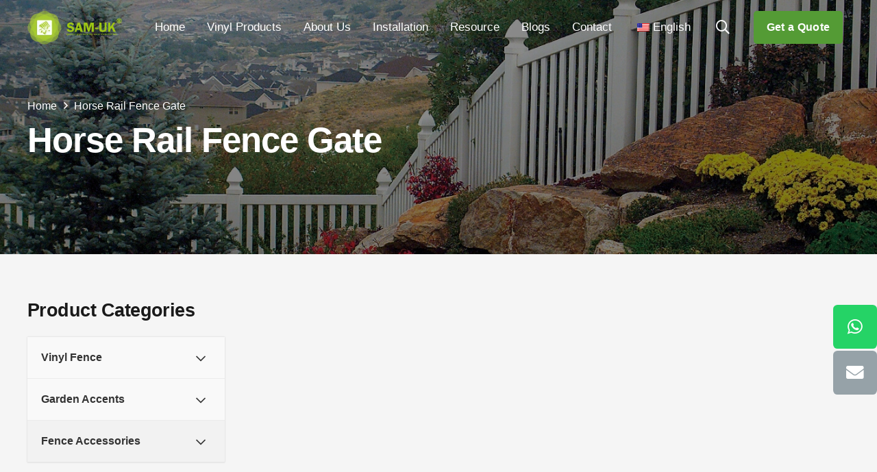

--- FILE ---
content_type: text/html; charset=UTF-8
request_url: https://www.fenceproduct.com/Horse-Rail-Fence-Gate-pl6787136.html
body_size: 16608
content:
<!DOCTYPE HTML><html lang="en-US"><head><meta charset="UTF-8"><meta name='robots' content='index, follow, max-image-preview:large, max-snippet:-1, max-video-preview:-1' /><title>Horse Rail Fence Gate - SAM-UK vinyl fence manufacture</title><meta name="description" content="Horse Rail Fence Gate SAM-UK vinyl fence manufacture" /><link rel="canonical" href="https://www.fenceproduct.com/horse-rail-fence-gate-pl6787136.html" /> <script type="application/ld+json" class="yoast-schema-graph">{"@context":"https://schema.org","@graph":[{"@type":"CollectionPage","@id":"https://www.fenceproduct.com/horse-rail-fence-gate-pl6787136.html","url":"https://www.fenceproduct.com/horse-rail-fence-gate-pl6787136.html","name":"Horse Rail Fence Gate - SAM-UK vinyl fence manufacture","isPartOf":{"@id":"https://www.fenceproduct.com/#website"},"primaryImageOfPage":{"@id":"https://www.fenceproduct.com/horse-rail-fence-gate-pl6787136.html#primaryimage"},"image":{"@id":"https://www.fenceproduct.com/horse-rail-fence-gate-pl6787136.html#primaryimage"},"thumbnailUrl":"https://www.fenceproduct.com/wp-content/uploads/2025/11/Good-Quality-Vinyl-Fence-Garden-Fence-Gate0-1.jpg","description":"Horse Rail Fence Gate SAM-UK vinyl fence manufacture","breadcrumb":{"@id":"https://www.fenceproduct.com/horse-rail-fence-gate-pl6787136.html#breadcrumb"},"inLanguage":"en-US"},{"@type":"ImageObject","inLanguage":"en-US","@id":"https://www.fenceproduct.com/horse-rail-fence-gate-pl6787136.html#primaryimage","url":"https://www.fenceproduct.com/wp-content/uploads/2025/11/Good-Quality-Vinyl-Fence-Garden-Fence-Gate0-1.jpg","contentUrl":"https://www.fenceproduct.com/wp-content/uploads/2025/11/Good-Quality-Vinyl-Fence-Garden-Fence-Gate0-1.jpg","width":800,"height":800},{"@type":"BreadcrumbList","@id":"https://www.fenceproduct.com/horse-rail-fence-gate-pl6787136.html#breadcrumb","itemListElement":[{"@type":"ListItem","position":1,"name":"Home","item":"https://www.fenceproduct.com/"},{"@type":"ListItem","position":2,"name":"Vinyl Products","item":"https://www.fenceproduct.com/vinyl-products.html"},{"@type":"ListItem","position":3,"name":"Fence Accessories","item":"https://www.fenceproduct.com/fence-accessories-pl6237136.html"},{"@type":"ListItem","position":4,"name":"Vinyl Gate","item":"https://www.fenceproduct.com/vinyl-gate-pl6007136.html"},{"@type":"ListItem","position":5,"name":"Horse Rail Fence Gate"}]},{"@type":"WebSite","@id":"https://www.fenceproduct.com/#website","url":"https://www.fenceproduct.com/","name":"SAM-UK vinyl fence manufacturer","description":"China vinyl fence wholesale, vinyl fence manufacturer &amp; supplier - SAM-UK","publisher":{"@id":"https://www.fenceproduct.com/#organization"},"alternateName":"China vinyl fence wholesale, vinyl fence manufacturer & supplier - SAM-UK","potentialAction":[{"@type":"SearchAction","target":{"@type":"EntryPoint","urlTemplate":"https://www.fenceproduct.com/?s={search_term_string}"},"query-input":{"@type":"PropertyValueSpecification","valueRequired":true,"valueName":"search_term_string"}}],"inLanguage":"en-US"},{"@type":"Organization","@id":"https://www.fenceproduct.com/#organization","name":"SAM-UK","alternateName":"SAM-UK","url":"https://www.fenceproduct.com/","logo":{"@type":"ImageObject","inLanguage":"en-US","@id":"https://www.fenceproduct.com/#/schema/logo/image/","url":"","contentUrl":"","caption":"SAM-UK"},"image":{"@id":"https://www.fenceproduct.com/#/schema/logo/image/"},"sameAs":["https://www.facebook.com/Taizhou-Zhuoxin-Plastics-Co-Ltd-113119816716460","http://linkedin.com/company/taizhou-zhuoxin-plastics-co","https://www.youtube.com/channel/UCNAZWWcaNFbzLS9Wrza3duQ/"]}]}</script> <link rel='dns-prefetch' href='//fonts.googleapis.com' /><link rel="canonical" href="https://www.fenceproduct.com/Horse-Rail-Fence-Gate-pl6787136.html" /><meta name="viewport" content="width=device-width, initial-scale=1"><meta name="SKYPE_TOOLBAR" content="SKYPE_TOOLBAR_PARSER_COMPATIBLE"><meta name="theme-color" content="#f9fcff"><meta property="og:title" content="Horse Rail Fence Gate - SAM-UK vinyl fence manufacture"><meta property="og:url" content="https://www.fenceproduct.com/Horse-Rail-Fence-Gate-pl6787136.html"><meta property="og:locale" content="en_US"><meta property="og:site_name" content="SAM-UK vinyl fence manufacture"><meta property="og:type" content="website"><meta property="og:image" content="https://www.fenceproduct.com/wp-content/uploads/2025/11/Good-Quality-Vinyl-Fence-Garden-Fence-Gate0-1.jpg" itemprop="image"> <script type="litespeed/javascript">WebFontConfig={google:{families:["Oswald:400,700&display=swap"]}};if(typeof WebFont==="object"&&typeof WebFont.load==="function"){WebFont.load(WebFontConfig)}</script><script data-optimized="1" type="litespeed/javascript" data-src="https://www.fenceproduct.com/wp-content/plugins/litespeed-cache/assets/js/webfontloader.min.js"></script><link data-optimized="2" rel="stylesheet" href="https://www.fenceproduct.com/wp-content/litespeed/css/139fb2793799fcbc0eaf2bc48dc3f5b0.css?ver=9bc79" /><script></script><link rel="alternate" hreflang="en-US" href="https://www.fenceproduct.com/Horse-Rail-Fence-Gate-pl6787136.html"/><link rel="alternate" hreflang="es-ES" href="https://www.fenceproduct.com/es/Horse-Rail-Fence-Gate-pl6787136.html/"/><link rel="alternate" hreflang="pt-PT" href="https://www.fenceproduct.com/pt/Horse-Rail-Fence-Gate-pl6787136.html/"/><link rel="alternate" hreflang="fr-FR" href="https://www.fenceproduct.com/fr/Horse-Rail-Fence-Gate-pl6787136.html/"/><link rel="alternate" hreflang="de-DE" href="https://www.fenceproduct.com/de/Horse-Rail-Fence-Gate-pl6787136.html/"/><link rel="alternate" hreflang="en" href="https://www.fenceproduct.com/Horse-Rail-Fence-Gate-pl6787136.html"/><link rel="alternate" hreflang="es" href="https://www.fenceproduct.com/es/Horse-Rail-Fence-Gate-pl6787136.html/"/><link rel="alternate" hreflang="pt" href="https://www.fenceproduct.com/pt/Horse-Rail-Fence-Gate-pl6787136.html/"/><link rel="alternate" hreflang="fr" href="https://www.fenceproduct.com/fr/Horse-Rail-Fence-Gate-pl6787136.html/"/><link rel="alternate" hreflang="de" href="https://www.fenceproduct.com/de/Horse-Rail-Fence-Gate-pl6787136.html/"/><meta name="generator" content="Powered by WPBakery Page Builder - drag and drop page builder for WordPress."/><link rel="icon" href="https://www.fenceproduct.com/wp-content/uploads/2025/11/icon.jpg" sizes="32x32" /><link rel="icon" href="https://www.fenceproduct.com/wp-content/uploads/2025/11/icon.jpg" sizes="192x192" /><link rel="apple-touch-icon" href="https://www.fenceproduct.com/wp-content/uploads/2025/11/icon.jpg" /><meta name="msapplication-TileImage" content="https://www.fenceproduct.com/wp-content/uploads/2025/11/icon.jpg" />
<noscript><style>.wpb_animate_when_almost_visible { opacity: 1; }</style></noscript><meta name="google-site-verification" content="66N_QDHJQZb9UnIZo7E6rQdy5nFuKNgDQxUrnDCdq7Y" /></head><body class="archive tax-us_portfolio_category term-horse-rail-fence-gate term-239 wp-theme-Impreza l-body Impreza_8.36.1 us-core_8.36.3 header_hor links_underline headerinpos_top state_default translatepress-en_US wpb-js-composer js-comp-ver-8.5 vc_responsive" itemscope itemtype="https://schema.org/WebPage"><div class="l-canvas type_wide"><header id="page-header" class="l-header pos_fixed shadow_thin bg_transparent id_5932" itemscope itemtype="https://schema.org/WPHeader"><div class="l-subheader at_middle"><div class="l-subheader-h"><div class="l-subheader-cell at_left"><div class="w-image ush_image_1"><a href="/" aria-label="LOGOs" class="w-image-h"><img data-lazyloaded="1" src="[data-uri]" width="220" height="80" data-src="https://www.fenceproduct.com/wp-content/uploads/2017/07/LOGOs.webp" class="attachment-full size-full" alt="" loading="lazy" decoding="async" /></a></div></div><div class="l-subheader-cell at_center"><nav class="w-nav type_desktop ush_menu_1 height_full align-edges dropdown_height m_align_left m_layout_dropdown" itemscope itemtype="https://schema.org/SiteNavigationElement"><a class="w-nav-control" aria-label="Menu" aria-expanded="false" role="button" href="#"><div class="w-nav-icon"><div></div></div></a><ul class="w-nav-list level_1 hide_for_mobiles hover_simple"><li id="menu-item-8713" class="menu-item menu-item-type-post_type menu-item-object-page menu-item-home w-nav-item level_1 menu-item-8713"><a class="w-nav-anchor level_1" href="https://www.fenceproduct.com/"><span class="w-nav-title">Home</span><span class="w-nav-arrow" tabindex="0" role="button" aria-label="Home Menu"></span></a></li><li id="menu-item-12103" class="menu-item menu-item-type-taxonomy menu-item-object-us_portfolio_category current-us_portfolio_category-ancestor current-menu-ancestor menu-item-has-children w-nav-item level_1 menu-item-12103"><a class="w-nav-anchor level_1" href="https://www.fenceproduct.com/vinyl-products.html"><span class="w-nav-title">Vinyl Products</span><span class="w-nav-arrow" tabindex="0" role="button" aria-label="Vinyl Products Menu"></span></a><ul class="w-nav-list level_2"><li id="menu-item-13146" class="menu-item menu-item-type-taxonomy menu-item-object-us_portfolio_category menu-item-has-children w-nav-item level_2 menu-item-13146"><a class="w-nav-anchor level_2" href="https://www.fenceproduct.com/vinyl-fence-pl6537136.html"><span class="w-nav-title">Vinyl Fence</span><span class="w-nav-arrow" tabindex="0" role="button" aria-label="Vinyl Fence Menu"></span></a><ul class="w-nav-list level_3"><li id="menu-item-20299" class="menu-item menu-item-type-taxonomy menu-item-object-us_portfolio_category w-nav-item level_3 menu-item-20299"><a class="w-nav-anchor level_3" href="https://www.fenceproduct.com/vinyl-privacy-fence-pl6217136.html"><span class="w-nav-title">Vinyl Privacy Fence</span><span class="w-nav-arrow" tabindex="0" role="button" aria-label="Vinyl Privacy Fence Menu"></span></a></li><li id="menu-item-20293" class="menu-item menu-item-type-taxonomy menu-item-object-us_portfolio_category w-nav-item level_3 menu-item-20293"><a class="w-nav-anchor level_3" href="https://www.fenceproduct.com/semi-private-vinyl-fence-pl6117136.html"><span class="w-nav-title">Semi Privacy Vinyl Fence</span><span class="w-nav-arrow" tabindex="0" role="button" aria-label="Semi Privacy Vinyl Fence Menu"></span></a></li><li id="menu-item-20297" class="menu-item menu-item-type-taxonomy menu-item-object-us_portfolio_category w-nav-item level_3 menu-item-20297"><a class="w-nav-anchor level_3" href="https://www.fenceproduct.com/vinyl-picket-fence-pl6017136.html"><span class="w-nav-title">Vinyl Picket Fence</span><span class="w-nav-arrow" tabindex="0" role="button" aria-label="Vinyl Picket Fence Menu"></span></a></li><li id="menu-item-20295" class="menu-item menu-item-type-taxonomy menu-item-object-us_portfolio_category w-nav-item level_3 menu-item-20295"><a class="w-nav-anchor level_3" href="https://www.fenceproduct.com/vinyl-horse-fencing-pl6917136.html"><span class="w-nav-title">Vinyl Horse Fencing</span><span class="w-nav-arrow" tabindex="0" role="button" aria-label="Vinyl Horse Fencing Menu"></span></a></li><li id="menu-item-20294" class="menu-item menu-item-type-taxonomy menu-item-object-us_portfolio_category w-nav-item level_3 menu-item-20294"><a class="w-nav-anchor level_3" href="https://www.fenceproduct.com/vinyl-fence-panels-pl6817136.html"><span class="w-nav-title">Vinyl Fence Panels</span><span class="w-nav-arrow" tabindex="0" role="button" aria-label="Vinyl Fence Panels Menu"></span></a></li><li id="menu-item-20296" class="menu-item menu-item-type-taxonomy menu-item-object-us_portfolio_category w-nav-item level_3 menu-item-20296"><a class="w-nav-anchor level_3" href="https://www.fenceproduct.com/vinyl-lattice-fence-pl6707136.html"><span class="w-nav-title">Vinyl Lattice Fence</span><span class="w-nav-arrow" tabindex="0" role="button" aria-label="Vinyl Lattice Fence Menu"></span></a></li><li id="menu-item-20298" class="menu-item menu-item-type-taxonomy menu-item-object-us_portfolio_category w-nav-item level_3 menu-item-20298"><a class="w-nav-anchor level_3" href="https://www.fenceproduct.com/vinyl-pool-fence-pl6607136.html"><span class="w-nav-title">Vinyl Pool Fence</span><span class="w-nav-arrow" tabindex="0" role="button" aria-label="Vinyl Pool Fence Menu"></span></a></li></ul></li><li id="menu-item-12107" class="menu-item menu-item-type-taxonomy menu-item-object-us_portfolio_category menu-item-has-children w-nav-item level_2 menu-item-12107"><a class="w-nav-anchor level_2" href="https://www.fenceproduct.com/garden-accents-pl3744345.html"><span class="w-nav-title">Garden Accents</span><span class="w-nav-arrow" tabindex="0" role="button" aria-label="Garden Accents Menu"></span></a><ul class="w-nav-list level_3"><li id="menu-item-20289" class="menu-item menu-item-type-taxonomy menu-item-object-us_portfolio_category w-nav-item level_3 menu-item-20289"><a class="w-nav-anchor level_3" href="https://www.fenceproduct.com/garden-fence-pl3644345.html"><span class="w-nav-title">Garden Fence</span><span class="w-nav-arrow" tabindex="0" role="button" aria-label="Garden Fence Menu"></span></a></li><li id="menu-item-20290" class="menu-item menu-item-type-taxonomy menu-item-object-us_portfolio_category w-nav-item level_3 menu-item-20290"><a class="w-nav-anchor level_3" href="https://www.fenceproduct.com/vinyl-mailbox-pl3344345.html"><span class="w-nav-title">Vinyl Mailbox</span><span class="w-nav-arrow" tabindex="0" role="button" aria-label="Vinyl Mailbox Menu"></span></a></li><li id="menu-item-20291" class="menu-item menu-item-type-taxonomy menu-item-object-us_portfolio_category w-nav-item level_3 menu-item-20291"><a class="w-nav-anchor level_3" href="https://www.fenceproduct.com/vinyl-planter-box-pl3544345.html"><span class="w-nav-title">Vinyl Planter Box</span><span class="w-nav-arrow" tabindex="0" role="button" aria-label="Vinyl Planter Box Menu"></span></a></li><li id="menu-item-20292" class="menu-item menu-item-type-taxonomy menu-item-object-us_portfolio_category w-nav-item level_3 menu-item-20292"><a class="w-nav-anchor level_3" href="https://www.fenceproduct.com/vinyl-sign-post-pl3444345.html"><span class="w-nav-title">Vinyl Sign Post</span><span class="w-nav-arrow" tabindex="0" role="button" aria-label="Vinyl Sign Post Menu"></span></a></li></ul></li><li id="menu-item-12111" class="menu-item menu-item-type-taxonomy menu-item-object-us_portfolio_category current-us_portfolio_category-ancestor current-menu-ancestor menu-item-has-children w-nav-item level_2 menu-item-12111"><a class="w-nav-anchor level_2" href="https://www.fenceproduct.com/fence-accessories-pl6237136.html"><span class="w-nav-title">Fence Accessories</span><span class="w-nav-arrow" tabindex="0" role="button" aria-label="Fence Accessories Menu"></span></a><ul class="w-nav-list level_3"><li id="menu-item-20276" class="menu-item menu-item-type-taxonomy menu-item-object-us_portfolio_category menu-item-has-children w-nav-item level_3 menu-item-20276"><a class="w-nav-anchor level_3" href="https://www.fenceproduct.com/vinyl-caps-pl6907136.html"><span class="w-nav-title">Vinyl Caps</span><span class="w-nav-arrow" tabindex="0" role="button" aria-label="Vinyl Caps Menu"></span></a><ul class="w-nav-list level_4"><li id="menu-item-20277" class="menu-item menu-item-type-taxonomy menu-item-object-us_portfolio_category w-nav-item level_4 menu-item-20277"><a class="w-nav-anchor level_4" href="https://www.fenceproduct.com/vinyl-picket-caps-pl6587136.html"><span class="w-nav-title">Vinyl Picket Caps</span><span class="w-nav-arrow" tabindex="0" role="button" aria-label="Vinyl Picket Caps Menu"></span></a></li><li id="menu-item-20278" class="menu-item menu-item-type-taxonomy menu-item-object-us_portfolio_category w-nav-item level_4 menu-item-20278"><a class="w-nav-anchor level_4" href="https://www.fenceproduct.com/vinyl-post-caps-pl6687136.html"><span class="w-nav-title">Vinyl Post Caps</span><span class="w-nav-arrow" tabindex="0" role="button" aria-label="Vinyl Post Caps Menu"></span></a></li></ul></li><li id="menu-item-20279" class="menu-item menu-item-type-taxonomy menu-item-object-us_portfolio_category current-us_portfolio_category-ancestor current-menu-ancestor current-menu-parent current-us_portfolio_category-parent menu-item-has-children w-nav-item level_3 menu-item-20279"><a class="w-nav-anchor level_3" href="https://www.fenceproduct.com/vinyl-gate-pl6007136.html"><span class="w-nav-title">Vinyl Gate</span><span class="w-nav-arrow" tabindex="0" role="button" aria-label="Vinyl Gate Menu"></span></a><ul class="w-nav-list level_4"><li id="menu-item-20280" class="menu-item menu-item-type-taxonomy menu-item-object-us_portfolio_category current-menu-item w-nav-item level_4 menu-item-20280"><a class="w-nav-anchor level_4" href="https://www.fenceproduct.com/horse-rail-fence-gate-pl6787136.html"><span class="w-nav-title">Horse Rail Fence Gate</span><span class="w-nav-arrow" tabindex="0" role="button" aria-label="Horse Rail Fence Gate Menu"></span></a></li><li id="menu-item-20281" class="menu-item menu-item-type-taxonomy menu-item-object-us_portfolio_category w-nav-item level_4 menu-item-20281"><a class="w-nav-anchor level_4" href="https://www.fenceproduct.com/picket-fence-gate-pl6897136.html"><span class="w-nav-title">Picket Fence Gate</span><span class="w-nav-arrow" tabindex="0" role="button" aria-label="Picket Fence Gate Menu"></span></a></li><li id="menu-item-20282" class="menu-item menu-item-type-taxonomy menu-item-object-us_portfolio_category w-nav-item level_4 menu-item-20282"><a class="w-nav-anchor level_4" href="https://www.fenceproduct.com/privacy-fence-gate-pl6097136.html"><span class="w-nav-title">Privacy Fence Gate</span><span class="w-nav-arrow" tabindex="0" role="button" aria-label="Privacy Fence Gate Menu"></span></a></li><li id="menu-item-20283" class="menu-item menu-item-type-taxonomy menu-item-object-us_portfolio_category w-nav-item level_4 menu-item-20283"><a class="w-nav-anchor level_4" href="https://www.fenceproduct.com/semi-private-fence-gate-pl6997136.html"><span class="w-nav-title">Semi Private Fence Gate</span><span class="w-nav-arrow" tabindex="0" role="button" aria-label="Semi Private Fence Gate Menu"></span></a></li></ul></li></ul></li></ul></li><li id="menu-item-8714" class="menu-item menu-item-type-post_type menu-item-object-page menu-item-has-children w-nav-item level_1 menu-item-8714"><a class="w-nav-anchor level_1" href="https://www.fenceproduct.com/aboutus.html"><span class="w-nav-title">About Us</span><span class="w-nav-arrow" tabindex="0" role="button" aria-label="About Us Menu"></span></a><ul class="w-nav-list level_2"><li id="menu-item-11300" class="menu-item menu-item-type-custom menu-item-object-custom w-nav-item level_2 menu-item-11300"><a class="w-nav-anchor level_2" href="/aboutus.html#company"><span class="w-nav-title">Company Profile</span><span class="w-nav-arrow" tabindex="0" role="button" aria-label="Company Profile Menu"></span></a></li><li id="menu-item-11301" class="menu-item menu-item-type-custom menu-item-object-custom w-nav-item level_2 menu-item-11301"><a class="w-nav-anchor level_2" href="/aboutus.html#factory"><span class="w-nav-title">Factory Tour</span><span class="w-nav-arrow" tabindex="0" role="button" aria-label="Factory Tour Menu"></span></a></li><li id="menu-item-12113" class="menu-item menu-item-type-custom menu-item-object-custom w-nav-item level_2 menu-item-12113"><a class="w-nav-anchor level_2" href="/aboutus.html#advantage"><span class="w-nav-title">Our Advantage</span><span class="w-nav-arrow" tabindex="0" role="button" aria-label="Our Advantage Menu"></span></a></li><li id="menu-item-12114" class="menu-item menu-item-type-custom menu-item-object-custom w-nav-item level_2 menu-item-12114"><a class="w-nav-anchor level_2" href="/aboutus.html#quality"><span class="w-nav-title">Quality Assurance</span><span class="w-nav-arrow" tabindex="0" role="button" aria-label="Quality Assurance Menu"></span></a></li><li id="menu-item-20709" class="menu-item menu-item-type-custom menu-item-object-custom w-nav-item level_2 menu-item-20709"><a class="w-nav-anchor level_2" href="/aboutus.html#certification"><span class="w-nav-title">Certificates</span><span class="w-nav-arrow" tabindex="0" role="button" aria-label="Certificates Menu"></span></a></li></ul></li><li id="menu-item-18685" class="menu-item menu-item-type-taxonomy menu-item-object-category w-nav-item level_1 menu-item-18685"><a class="w-nav-anchor level_1" href="https://www.fenceproduct.com/installation-of-vinyl-fence-ic543815.html"><span class="w-nav-title">Installation</span><span class="w-nav-arrow" tabindex="0" role="button" aria-label="Installation Menu"></span></a></li><li id="menu-item-12119" class="menu-item menu-item-type-custom menu-item-object-custom menu-item-has-children w-nav-item level_1 menu-item-12119"><a class="w-nav-anchor level_1" href="/support"><span class="w-nav-title">Resource</span><span class="w-nav-arrow" tabindex="0" role="button" aria-label="Resource Menu"></span></a><ul class="w-nav-list level_2"><li id="menu-item-12473" class="menu-item menu-item-type-post_type menu-item-object-page w-nav-item level_2 menu-item-12473"><a class="w-nav-anchor level_2" href="https://www.fenceproduct.com/fencing-estimator.html"><span class="w-nav-title">Fencing Estimator</span><span class="w-nav-arrow" tabindex="0" role="button" aria-label="Fencing Estimator Menu"></span></a></li><li id="menu-item-8736" class="menu-item menu-item-type-post_type menu-item-object-page w-nav-item level_2 menu-item-8736"><a class="w-nav-anchor level_2" href="https://www.fenceproduct.com/download.html"><span class="w-nav-title">Catalog Download</span><span class="w-nav-arrow" tabindex="0" role="button" aria-label="Catalog Download Menu"></span></a></li><li id="menu-item-18275" class="menu-item menu-item-type-post_type menu-item-object-page menu-item-has-children w-nav-item level_2 menu-item-18275"><a class="w-nav-anchor level_2" href="https://www.fenceproduct.com/faqlist.html"><span class="w-nav-title">FAQ</span><span class="w-nav-arrow" tabindex="0" role="button" aria-label="FAQ Menu"></span></a><ul class="w-nav-list level_3"><li id="menu-item-18277" class="menu-item menu-item-type-post_type menu-item-object-page w-nav-item level_3 menu-item-18277"><a class="w-nav-anchor level_3" href="https://www.fenceproduct.com/faqlist.html"><span class="w-nav-title">Vinyl Fence FAQ</span><span class="w-nav-arrow" tabindex="0" role="button" aria-label="Vinyl Fence FAQ Menu"></span></a></li><li id="menu-item-18274" class="menu-item menu-item-type-post_type menu-item-object-page w-nav-item level_3 menu-item-18274"><a class="w-nav-anchor level_3" href="https://www.fenceproduct.com/vinyl-fence-faq.html"><span class="w-nav-title">Purchase FAQ</span><span class="w-nav-arrow" tabindex="0" role="button" aria-label="Purchase FAQ Menu"></span></a></li><li id="menu-item-18273" class="menu-item menu-item-type-post_type menu-item-object-page w-nav-item level_3 menu-item-18273"><a class="w-nav-anchor level_3" href="https://www.fenceproduct.com/vinyl-vs-wood-iron.html"><span class="w-nav-title">Vinyl vs Wood &#038; Iron</span><span class="w-nav-arrow" tabindex="0" role="button" aria-label="Vinyl vs Wood &#038; Iron Menu"></span></a></li></ul></li></ul></li><li id="menu-item-27648" class="menu-item menu-item-type-taxonomy menu-item-object-category menu-item-has-children w-nav-item level_1 menu-item-27648"><a class="w-nav-anchor level_1" href="https://www.fenceproduct.com/news.html"><span class="w-nav-title">Blogs</span><span class="w-nav-arrow" tabindex="0" role="button" aria-label="Blogs Menu"></span></a><ul class="w-nav-list level_2"><li id="menu-item-27644" class="menu-item menu-item-type-taxonomy menu-item-object-category w-nav-item level_2 menu-item-27644"><a class="w-nav-anchor level_2" href="https://www.fenceproduct.com/company-news"><span class="w-nav-title">Company News</span><span class="w-nav-arrow" tabindex="0" role="button" aria-label="Company News Menu"></span></a></li><li id="menu-item-27645" class="menu-item menu-item-type-taxonomy menu-item-object-category w-nav-item level_2 menu-item-27645"><a class="w-nav-anchor level_2" href="https://www.fenceproduct.com/exhibitions"><span class="w-nav-title">Exhibition</span><span class="w-nav-arrow" tabindex="0" role="button" aria-label="Exhibition Menu"></span></a></li><li id="menu-item-27646" class="menu-item menu-item-type-taxonomy menu-item-object-category w-nav-item level_2 menu-item-27646"><a class="w-nav-anchor level_2" href="https://www.fenceproduct.com/industry-news"><span class="w-nav-title">Industry News</span><span class="w-nav-arrow" tabindex="0" role="button" aria-label="Industry News Menu"></span></a></li><li id="menu-item-27647" class="menu-item menu-item-type-taxonomy menu-item-object-category w-nav-item level_2 menu-item-27647"><a class="w-nav-anchor level_2" href="https://www.fenceproduct.com/technical-guidance"><span class="w-nav-title">Technical-Guidance</span><span class="w-nav-arrow" tabindex="0" role="button" aria-label="Technical-Guidance Menu"></span></a></li><li id="menu-item-11241" class="menu-item menu-item-type-post_type menu-item-object-page w-nav-item level_2 menu-item-11241"><a class="w-nav-anchor level_2" href="https://www.fenceproduct.com/my-video.html"><span class="w-nav-title">Videos</span><span class="w-nav-arrow" tabindex="0" role="button" aria-label="Videos Menu"></span></a></li></ul></li><li id="menu-item-8715" class="menu-item menu-item-type-post_type menu-item-object-page w-nav-item level_1 menu-item-8715"><a class="w-nav-anchor level_1" href="https://www.fenceproduct.com/contact"><span class="w-nav-title">Contact</span><span class="w-nav-arrow" tabindex="0" role="button" aria-label="Contact Menu"></span></a></li><li id="menu-item-20760" class="trp-language-switcher-container menu-item menu-item-type-post_type menu-item-object-language_switcher menu-item-has-children current-language-menu-item w-nav-item level_1 menu-item-20760"><a class="w-nav-anchor level_1" href="https://www.fenceproduct.com/Horse-Rail-Fence-Gate-pl6787136.html"><span class="w-nav-title"><span data-no-translation><img data-lazyloaded="1" src="[data-uri]" class="trp-flag-image" data-src="https://www.fenceproduct.com/wp-content/plugins/translatepress-multilingual/assets/images/flags/en_US.png" width="18" height="12" alt="en_US" title="English"><span class="trp-ls-language-name">English</span></span></span><span class="w-nav-arrow" tabindex="0" role="button" aria-label="&lt;span data-no-translation&gt;&lt;img class=&quot;trp-flag-image&quot; src=&quot;https://www.fenceproduct.com/wp-content/plugins/translatepress-multilingual/assets/images/flags/en_US.png&quot; width=&quot;18&quot; height=&quot;12&quot; alt=&quot;en_US&quot; title=&quot;English&quot;&gt;&lt;span class=&quot;trp-ls-language-name&quot;&gt;English&lt;/span&gt;&lt;/span&gt; Menu"></span></a><ul class="w-nav-list level_2"><li id="menu-item-20762" class="trp-language-switcher-container menu-item menu-item-type-post_type menu-item-object-language_switcher w-nav-item level_2 menu-item-20762"><a class="w-nav-anchor level_2" href="https://www.fenceproduct.com/fr/Horse-Rail-Fence-Gate-pl6787136.html/"><span class="w-nav-title"><span data-no-translation><img data-lazyloaded="1" src="[data-uri]" class="trp-flag-image" data-src="https://www.fenceproduct.com/wp-content/plugins/translatepress-multilingual/assets/images/flags/fr_FR.png" width="18" height="12" alt="fr_FR" title="French"><span class="trp-ls-language-name">French</span></span></span><span class="w-nav-arrow" tabindex="0" role="button" aria-label="&lt;span data-no-translation&gt;&lt;img class=&quot;trp-flag-image&quot; src=&quot;https://www.fenceproduct.com/wp-content/plugins/translatepress-multilingual/assets/images/flags/fr_FR.png&quot; width=&quot;18&quot; height=&quot;12&quot; alt=&quot;fr_FR&quot; title=&quot;French&quot;&gt;&lt;span class=&quot;trp-ls-language-name&quot;&gt;French&lt;/span&gt;&lt;/span&gt; Menu"></span></a></li><li id="menu-item-20768" class="trp-language-switcher-container menu-item menu-item-type-post_type menu-item-object-language_switcher w-nav-item level_2 menu-item-20768"><a class="w-nav-anchor level_2" href="https://www.fenceproduct.com/de/Horse-Rail-Fence-Gate-pl6787136.html/"><span class="w-nav-title"><span data-no-translation><img data-lazyloaded="1" src="[data-uri]" class="trp-flag-image" data-src="https://www.fenceproduct.com/wp-content/plugins/translatepress-multilingual/assets/images/flags/de_DE.png" width="18" height="12" alt="de_DE" title="German"><span class="trp-ls-language-name">German</span></span></span><span class="w-nav-arrow" tabindex="0" role="button" aria-label="&lt;span data-no-translation&gt;&lt;img class=&quot;trp-flag-image&quot; src=&quot;https://www.fenceproduct.com/wp-content/plugins/translatepress-multilingual/assets/images/flags/de_DE.png&quot; width=&quot;18&quot; height=&quot;12&quot; alt=&quot;de_DE&quot; title=&quot;German&quot;&gt;&lt;span class=&quot;trp-ls-language-name&quot;&gt;German&lt;/span&gt;&lt;/span&gt; Menu"></span></a></li><li id="menu-item-20763" class="trp-language-switcher-container menu-item menu-item-type-post_type menu-item-object-language_switcher w-nav-item level_2 menu-item-20763"><a class="w-nav-anchor level_2" href="https://www.fenceproduct.com/pt/Horse-Rail-Fence-Gate-pl6787136.html/"><span class="w-nav-title"><span data-no-translation><img data-lazyloaded="1" src="[data-uri]" class="trp-flag-image" data-src="https://www.fenceproduct.com/wp-content/plugins/translatepress-multilingual/assets/images/flags/pt_PT.png" width="18" height="12" alt="pt_PT" title="Portuguese"><span class="trp-ls-language-name">Portuguese</span></span></span><span class="w-nav-arrow" tabindex="0" role="button" aria-label="&lt;span data-no-translation&gt;&lt;img class=&quot;trp-flag-image&quot; src=&quot;https://www.fenceproduct.com/wp-content/plugins/translatepress-multilingual/assets/images/flags/pt_PT.png&quot; width=&quot;18&quot; height=&quot;12&quot; alt=&quot;pt_PT&quot; title=&quot;Portuguese&quot;&gt;&lt;span class=&quot;trp-ls-language-name&quot;&gt;Portuguese&lt;/span&gt;&lt;/span&gt; Menu"></span></a></li><li id="menu-item-20765" class="trp-language-switcher-container menu-item menu-item-type-post_type menu-item-object-language_switcher w-nav-item level_2 menu-item-20765"><a class="w-nav-anchor level_2" href="https://www.fenceproduct.com/es/Horse-Rail-Fence-Gate-pl6787136.html/"><span class="w-nav-title"><span data-no-translation><img data-lazyloaded="1" src="[data-uri]" class="trp-flag-image" data-src="https://www.fenceproduct.com/wp-content/plugins/translatepress-multilingual/assets/images/flags/es_ES.png" width="18" height="12" alt="es_ES" title="Spanish"><span class="trp-ls-language-name">Spanish</span></span></span><span class="w-nav-arrow" tabindex="0" role="button" aria-label="&lt;span data-no-translation&gt;&lt;img class=&quot;trp-flag-image&quot; src=&quot;https://www.fenceproduct.com/wp-content/plugins/translatepress-multilingual/assets/images/flags/es_ES.png&quot; width=&quot;18&quot; height=&quot;12&quot; alt=&quot;es_ES&quot; title=&quot;Spanish&quot;&gt;&lt;span class=&quot;trp-ls-language-name&quot;&gt;Spanish&lt;/span&gt;&lt;/span&gt; Menu"></span></a></li></ul></li><li class="w-nav-close"></li></ul><div class="w-nav-options hidden" onclick='return {&quot;mobileWidth&quot;:920,&quot;mobileBehavior&quot;:0}'></div></nav></div><div class="l-subheader-cell at_right"><div class="w-search ush_search_1 none elm_in_header us-field-style_1 layout_modern iconpos_right with_ripple"><a class="w-search-open" role="button" aria-label="Search" href="#"><i class="far fa-search"></i></a><div class="w-search-form"><form class="w-form-row for_text" role="search" action="https://www.fenceproduct.com/" method="get"><div class="w-form-row-field"><input type="text" name="s" placeholder="Type and press Enter..." aria-label="Type and press Enter..." value/><input type="hidden" name="post_type" value="post" /></div><button aria-label="Close" class="w-search-close" type="button"></button></form></div></div><div class="w-popup ush_popup_1 none w-btn-wrapper align_none"><button type="button" aria-label="Get a Quote" class="w-popup-trigger type_btn w-btn us-btn-style_30"><span class="w-btn-label">Get a Quote</span></button><div class="w-popup-overlay" style="background:rgba(0,0,0,0.85);"></div><div class="w-popup-wrap layout_default" style="--title-color:var(--color-content-heading);--title-bg-color:var(--color-content-bg-alt);--content-color:var(--color-content-text);--content-bg-color:var(--color-content-bg);--popup-width:850px;--popup-padding:3% 5% 5% 5%;"><div class="w-popup-box animation_fadeIn closerpos_inside with_title"><div class="w-popup-box-h"><div class="w-popup-box-title">Get a Quote</div><div class="w-popup-box-content"><p><div class="wpcf7 no-js" id="wpcf7-f10991-o1" lang="en-US" dir="ltr" data-wpcf7-id="10991"><div class="screen-reader-response"><p role="status" aria-live="polite" aria-atomic="true"></p><ul></ul></div><form action="/Horse-Rail-Fence-Gate-pl6787136.html#wpcf7-f10991-o1" method="post" class="wpcf7-form init" aria-label="Contact form" novalidate="novalidate" data-status="init"><fieldset class="hidden-fields-container"><input type="hidden" name="_wpcf7" value="10991" /><input type="hidden" name="_wpcf7_version" value="6.1.3" /><input type="hidden" name="_wpcf7_locale" value="en_US" /><input type="hidden" name="_wpcf7_unit_tag" value="wpcf7-f10991-o1" /><input type="hidden" name="_wpcf7_container_post" value="0" /><input type="hidden" name="_wpcf7_posted_data_hash" value="" /><input type="hidden" name="_wpcf7dtx_version" value="5.0.4" /><input type="hidden" name="_wpcf7_recaptcha_response" value="" /></fieldset><div class="formModals"><div class="leftImg"><p><img data-lazyloaded="1" src="[data-uri]" width="440" height="488" data-src="/wp-content/uploads/2025/11/modals.webp" /></p></div><div class="formMain"><div class="outer"><div class="inner"><p><span class="wpcf7-form-control-wrap" data-name="your-name"><input size="40" maxlength="400" class="wpcf7-form-control wpcf7-text wpcf7-validates-as-required" aria-required="true" aria-invalid="false" placeholder="Your Name*" value="" type="text" name="your-name" /></span></p></div></div><div class="outer"><div class="inner"><p><span class="wpcf7-form-control-wrap" data-name="company"><input size="40" maxlength="400" class="wpcf7-form-control wpcf7-text" aria-invalid="false" placeholder="Company Name" value="" type="text" name="company" /></span></p></div></div><div class="outer"><div class="inner"><p><span class="wpcf7-form-control-wrap" data-name="your-email"><input size="40" maxlength="400" class="wpcf7-form-control wpcf7-email wpcf7-validates-as-required wpcf7-text wpcf7-validates-as-email" aria-required="true" aria-invalid="false" placeholder="Email Address*" value="" type="email" name="your-email" /></span></p></div></div><div class="outer"><div class="inner"><p><span class="wpcf7-form-control-wrap" data-name="your-tel"><input size="40" maxlength="400" class="wpcf7-form-control wpcf7-tel wpcf7-validates-as-required wpcf7-text wpcf7-validates-as-tel" aria-required="true" aria-invalid="false" placeholder="Your phone/WhatsApp*" value="" type="tel" name="your-tel" /></span></p></div></div><div class="outer"><div class="inner"><p><span class="wpcf7-form-control-wrap" data-name="your-message"><textarea cols="40" rows="10" maxlength="2000" class="wpcf7-form-control wpcf7-textarea wpcf7-validates-as-required" aria-required="true" aria-invalid="false" placeholder="Let us know if there’s anything else we should know." name="your-message"></textarea></span></p></div></div><div style="display:none">
<span class="wpcf7-form-control-wrap your-url" data-name="your-url"><input type="hidden" name="your-url" class="wpcf7-form-control wpcf7-hidden wpcf7dtx wpcf7dtx-hidden" aria-invalid="false" value="https://www.fenceproduct.com/Horse-Rail-Fence-Gate-pl6787136.html"></span></div><div class="form-button"><p><input class="wpcf7-form-control wpcf7-submit has-spinner" type="submit" value="Send Message" /></p></div></div></div><div class="wpcf7-response-output" aria-hidden="true"></div></form></div></p></div><div class="w-popup-closer"></div></div></div></div></div></div></div></div><div class="l-subheader for_hidden hidden"></div></header><main id="page-content" class="l-main" itemprop="mainContentOfPage"><section class="l-section wpb_row us_custom_53135519 pageHeaders height_huge color_secondary with_img"><div class="l-section-img" role="img" data-img-width="1920" data-img-height="410" style="background-image: url(https://www.fenceproduct.com/wp-content/uploads/2025/05/chanpinlie.webp);background-repeat: no-repeat;"></div><div class="l-section-overlay" style="background:rgba(0,0,0,0.10)"></div><div class="l-section-h i-cf"><div class="g-cols vc_row via_grid cols_1 laptops-cols_inherit tablets-cols_1 mobiles-cols_1 valign_top type_default reversed stacking_default" style="--columns-gap:0rem;"><div class="wpb_column vc_column_container us_custom_fd43344c"><div class="vc_column-inner"><nav class="g-breadcrumbs us_custom_6df4bc3a has_text_color separator_icon align_none" itemscope itemtype="http://schema.org/BreadcrumbList"><div class="g-breadcrumbs-item" itemscope itemprop="itemListElement" itemtype="http://schema.org/ListItem"><a itemprop="item" href="https://www.fenceproduct.com/"><span itemprop="name">Home</span></a><meta itemprop="position" content="1"/></div><div class="g-breadcrumbs-separator"><i class="far fa-angle-right"></i></div><div class="g-breadcrumbs-item">Horse Rail Fence Gate</div></nav><h1 class="w-post-elm post_title us_custom_2b220f25 align_left entry-title color_link_inherit">Horse Rail Fence Gate</h1></div></div></div></div></section><section class="l-section wpb_row us_custom_c70c97eb listproducts height_medium"><div class="l-section-h i-cf"><div class="g-cols vc_row via_grid cols_1-3 laptops-cols_inherit tablets-cols_inherit mobiles-cols_1 valign_top type_default stacking_default"><div class="wpb_column vc_column_container hide_on_mobiles"><div class="vc_column-inner"><h3 class="w-text us_custom_4a7bab61"><span class="w-text-h"><span class="w-text-value">Product Categories</span></span></h3><div class="w-html"><button class="bellows-menu-toggle bellows-menu-toggle-skin-vanilla" aria-controls="bellows-main-220"><i class="fa fa-bars"></i> <span class="bellows-menu-toggle-text">Menu</span></button><nav id="bellows-main-220" class="bellows bellows-nojs bellows-main bellows-source-menu bellows-align-full bellows-skin-vanilla bellows-type- bellows-expand-current bellows-mobile-collapse"><ul id="menu-products" class="bellows-nav" data-bellows-config="main"><li id="menu-item-13148" class="bellows-menu-item bellows-menu-item-type-taxonomy bellows-menu-item-object-us_portfolio_category bellows-menu-item-has-children bellows-menu-item-13148 bellows-item-level-0"><a  href="https://www.fenceproduct.com/vinyl-fence-pl6537136.html" class="bellows-target"><span class="bellows-target-title bellows-target-text">Vinyl Fence</span><button class="bellows-subtoggle" aria-label="Toggle Submenu"><i class="bellows-subtoggle-icon-expand fa fa-chevron-down"></i><i class="bellows-subtoggle-icon-collapse fa fa-chevron-up"></i></button></a><ul class="bellows-submenu"><li id="menu-item-20807" class="bellows-menu-item bellows-menu-item-type-taxonomy bellows-menu-item-object-us_portfolio_category bellows-current-us_portfolio_category-ancestor bellows-menu-item-20807 bellows-item-level-1"><a  href="https://www.fenceproduct.com/vinyl-products.html" class="bellows-target"><span class="bellows-target-title bellows-target-text">Vinyl Products</span></a></li><li id="menu-item-20794" class="bellows-menu-item bellows-menu-item-type-taxonomy bellows-menu-item-object-us_portfolio_category bellows-menu-item-20794 bellows-item-level-1"><a  href="https://www.fenceproduct.com/vinyl-fence-panels-pl6817136.html" class="bellows-target"><span class="bellows-target-title bellows-target-text">Vinyl Fence Panels</span></a></li><li id="menu-item-20795" class="bellows-menu-item bellows-menu-item-type-taxonomy bellows-menu-item-object-us_portfolio_category bellows-menu-item-20795 bellows-item-level-1"><a  href="https://www.fenceproduct.com/vinyl-horse-fencing-pl6917136.html" class="bellows-target"><span class="bellows-target-title bellows-target-text">Vinyl Horse Fencing</span></a></li><li id="menu-item-20796" class="bellows-menu-item bellows-menu-item-type-taxonomy bellows-menu-item-object-us_portfolio_category bellows-menu-item-20796 bellows-item-level-1"><a  href="https://www.fenceproduct.com/vinyl-lattice-fence-pl6707136.html" class="bellows-target"><span class="bellows-target-title bellows-target-text">Vinyl Lattice Fence</span></a></li><li id="menu-item-20793" class="bellows-menu-item bellows-menu-item-type-taxonomy bellows-menu-item-object-us_portfolio_category bellows-menu-item-20793 bellows-item-level-1"><a  href="https://www.fenceproduct.com/semi-private-vinyl-fence-pl6117136.html" class="bellows-target"><span class="bellows-target-title bellows-target-text">Semi Privacy Vinyl Fence</span></a></li><li id="menu-item-20797" class="bellows-menu-item bellows-menu-item-type-taxonomy bellows-menu-item-object-us_portfolio_category bellows-menu-item-20797 bellows-item-level-1"><a  href="https://www.fenceproduct.com/vinyl-picket-fence-pl6017136.html" class="bellows-target"><span class="bellows-target-title bellows-target-text">Vinyl Picket Fence</span></a></li><li id="menu-item-20798" class="bellows-menu-item bellows-menu-item-type-taxonomy bellows-menu-item-object-us_portfolio_category bellows-menu-item-20798 bellows-item-level-1"><a  href="https://www.fenceproduct.com/vinyl-pool-fence-pl6607136.html" class="bellows-target"><span class="bellows-target-title bellows-target-text">Vinyl Pool Fence</span></a></li><li id="menu-item-20799" class="bellows-menu-item bellows-menu-item-type-taxonomy bellows-menu-item-object-us_portfolio_category bellows-menu-item-20799 bellows-item-level-1"><a  href="https://www.fenceproduct.com/vinyl-privacy-fence-pl6217136.html" class="bellows-target"><span class="bellows-target-title bellows-target-text">Vinyl Privacy Fence</span></a></li></ul></li><li id="menu-item-12505" class="bellows-menu-item bellows-menu-item-type-taxonomy bellows-menu-item-object-us_portfolio_category bellows-menu-item-has-children bellows-menu-item-12505 bellows-item-level-0"><a  href="https://www.fenceproduct.com/garden-accents-pl3744345.html" class="bellows-target"><span class="bellows-target-title bellows-target-text">Garden Accents</span><button class="bellows-subtoggle" aria-label="Toggle Submenu"><i class="bellows-subtoggle-icon-expand fa fa-chevron-down"></i><i class="bellows-subtoggle-icon-collapse fa fa-chevron-up"></i></button></a><ul class="bellows-submenu"><li id="menu-item-20789" class="bellows-menu-item bellows-menu-item-type-taxonomy bellows-menu-item-object-us_portfolio_category bellows-menu-item-20789 bellows-item-level-1"><a  href="https://www.fenceproduct.com/garden-fence-pl3644345.html" class="bellows-target"><span class="bellows-target-title bellows-target-text">Garden Fence</span></a></li><li id="menu-item-20790" class="bellows-menu-item bellows-menu-item-type-taxonomy bellows-menu-item-object-us_portfolio_category bellows-menu-item-20790 bellows-item-level-1"><a  href="https://www.fenceproduct.com/vinyl-mailbox-pl3344345.html" class="bellows-target"><span class="bellows-target-title bellows-target-text">Vinyl Mailbox</span></a></li><li id="menu-item-20791" class="bellows-menu-item bellows-menu-item-type-taxonomy bellows-menu-item-object-us_portfolio_category bellows-menu-item-20791 bellows-item-level-1"><a  href="https://www.fenceproduct.com/vinyl-planter-box-pl3544345.html" class="bellows-target"><span class="bellows-target-title bellows-target-text">Vinyl Planter Box</span></a></li><li id="menu-item-20792" class="bellows-menu-item bellows-menu-item-type-taxonomy bellows-menu-item-object-us_portfolio_category bellows-menu-item-20792 bellows-item-level-1"><a  href="https://www.fenceproduct.com/vinyl-sign-post-pl3444345.html" class="bellows-target"><span class="bellows-target-title bellows-target-text">Vinyl Sign Post</span></a></li></ul></li><li id="menu-item-12509" class="bellows-menu-item bellows-menu-item-type-taxonomy bellows-menu-item-object-us_portfolio_category bellows-current-us_portfolio_category-ancestor bellows-current-menu-ancestor bellows-menu-item-has-children bellows-menu-item-12509 bellows-item-level-0 bellows-current-menu-ancestor"><a  href="https://www.fenceproduct.com/fence-accessories-pl6237136.html" class="bellows-target"><span class="bellows-target-title bellows-target-text">Fence Accessories</span><button class="bellows-subtoggle" aria-label="Toggle Submenu"><i class="bellows-subtoggle-icon-expand fa fa-chevron-down"></i><i class="bellows-subtoggle-icon-collapse fa fa-chevron-up"></i></button></a><ul class="bellows-submenu"><li id="menu-item-20781" class="bellows-menu-item bellows-menu-item-type-taxonomy bellows-menu-item-object-us_portfolio_category bellows-menu-item-has-children bellows-menu-item-20781 bellows-item-level-1"><a  href="https://www.fenceproduct.com/vinyl-caps-pl6907136.html" class="bellows-target"><span class="bellows-target-title bellows-target-text">Vinyl Caps</span><button class="bellows-subtoggle" aria-label="Toggle Submenu"><i class="bellows-subtoggle-icon-expand fa fa-chevron-down"></i><i class="bellows-subtoggle-icon-collapse fa fa-chevron-up"></i></button></a><ul class="bellows-submenu"><li id="menu-item-20782" class="bellows-menu-item bellows-menu-item-type-taxonomy bellows-menu-item-object-us_portfolio_category bellows-menu-item-20782 bellows-item-level-2"><a  href="https://www.fenceproduct.com/vinyl-picket-caps-pl6587136.html" class="bellows-target"><span class="bellows-target-title bellows-target-text">Vinyl Picket Caps</span></a></li><li id="menu-item-20783" class="bellows-menu-item bellows-menu-item-type-taxonomy bellows-menu-item-object-us_portfolio_category bellows-menu-item-20783 bellows-item-level-2"><a  href="https://www.fenceproduct.com/vinyl-post-caps-pl6687136.html" class="bellows-target"><span class="bellows-target-title bellows-target-text">Vinyl Post Caps</span></a></li></ul></li><li id="menu-item-20784" class="bellows-menu-item bellows-menu-item-type-taxonomy bellows-menu-item-object-us_portfolio_category bellows-current-us_portfolio_category-ancestor bellows-current-menu-ancestor bellows-current-menu-parent bellows-current-us_portfolio_category-parent bellows-menu-item-has-children bellows-menu-item-20784 bellows-item-level-1 bellows-current-menu-item bellows-current-menu-ancestor"><a  href="https://www.fenceproduct.com/vinyl-gate-pl6007136.html" class="bellows-target"><span class="bellows-target-title bellows-target-text">Vinyl Gate</span><button class="bellows-subtoggle" aria-label="Toggle Submenu"><i class="bellows-subtoggle-icon-expand fa fa-chevron-down"></i><i class="bellows-subtoggle-icon-collapse fa fa-chevron-up"></i></button></a><ul class="bellows-submenu"><li id="menu-item-20785" class="bellows-menu-item bellows-menu-item-type-taxonomy bellows-menu-item-object-us_portfolio_category bellows-current-menu-item bellows-menu-item-20785 bellows-item-level-2"><a  href="https://www.fenceproduct.com/horse-rail-fence-gate-pl6787136.html" class="bellows-target"><span class="bellows-target-title bellows-target-text">Horse Rail Fence Gate</span></a></li><li id="menu-item-20786" class="bellows-menu-item bellows-menu-item-type-taxonomy bellows-menu-item-object-us_portfolio_category bellows-menu-item-20786 bellows-item-level-2"><a  href="https://www.fenceproduct.com/picket-fence-gate-pl6897136.html" class="bellows-target"><span class="bellows-target-title bellows-target-text">Picket Fence Gate</span></a></li><li id="menu-item-20787" class="bellows-menu-item bellows-menu-item-type-taxonomy bellows-menu-item-object-us_portfolio_category bellows-menu-item-20787 bellows-item-level-2"><a  href="https://www.fenceproduct.com/privacy-fence-gate-pl6097136.html" class="bellows-target"><span class="bellows-target-title bellows-target-text">Privacy Fence Gate</span></a></li><li id="menu-item-20788" class="bellows-menu-item bellows-menu-item-type-taxonomy bellows-menu-item-object-us_portfolio_category bellows-menu-item-20788 bellows-item-level-2"><a  href="https://www.fenceproduct.com/semi-private-fence-gate-pl6997136.html" class="bellows-target"><span class="bellows-target-title bellows-target-text">Semi Private Fence Gate</span></a></li></ul></li></ul></li></ul></nav></div></div></div><div class="wpb_column vc_column_container"><div class="vc_column-inner"><div class="w-grid type_grid layout_portfolio_2 used_by_grid_filter cols_3 pagination_regular with_css_animation ratio_1x1" id="us_grid_1" style="--columns:3;--gap:0.7rem;--item-ratio:1;" data-filterable="true"><div class="w-grid-list"><article class="w-grid-item us_animate_fade post-20378 us_portfolio type-us_portfolio status-publish has-post-thumbnail hentry us_portfolio_category-fence-accessories-pl6237136 us_portfolio_category-horse-rail-fence-gate us_portfolio_category-vinyl-gate" data-id="20378" style="animation-delay:0s"><div class="w-grid-item-h">
<a href="https://www.fenceproduct.com/cheap-three-horse-rail-pvc-picket-fence-gates-pd49250976.html" class="w-grid-item-anchor" aria-label="Cheap Three Horse Rail Pvc Picket Fence Gates"></a><div class="w-post-elm post_image usg_post_image_1 stretched"><img data-lazyloaded="1" src="[data-uri]" width="800" height="800" data-src="https://www.fenceproduct.com/wp-content/uploads/2025/11/Good-Quality-Vinyl-Fence-Garden-Fence-Gate0-1.jpg" class="attachment-large size-large wp-post-image" alt="" decoding="async" fetchpriority="high" data-srcset="https://www.fenceproduct.com/wp-content/uploads/2025/11/Good-Quality-Vinyl-Fence-Garden-Fence-Gate0-1.jpg 800w, https://www.fenceproduct.com/wp-content/uploads/2025/11/Good-Quality-Vinyl-Fence-Garden-Fence-Gate0-1-150x150.jpg 150w" data-sizes="(max-width: 800px) 100vw, 800px" /></div><div class="w-vwrapper usg_vwrapper_1 align_none valign_top"><h2 class="w-post-elm post_title usg_post_title_1 has_text_color entry-title color_link_inherit">Cheap Three Horse Rail Pvc Picket Fence Gates</h2><div class="w-post-elm post_taxonomy usg_post_taxonomy_1 has_text_color style_simple color_link_inherit"><a class="term-209 term-fence-accessories-pl6237136" href="https://www.fenceproduct.com/fence-accessories-pl6237136.html">Fence Accessories</a><b>, </b><a class="term-239 term-horse-rail-fence-gate" href="https://www.fenceproduct.com/horse-rail-fence-gate-pl6787136.html">Horse Rail Fence Gate</a><b>, </b><a class="term-234 term-vinyl-gate" href="https://www.fenceproduct.com/vinyl-gate-pl6007136.html">Vinyl Gate</a></div></div></div></article><article class="w-grid-item us_animate_fade post-20246 us_portfolio type-us_portfolio status-publish has-post-thumbnail hentry us_portfolio_category-fence-accessories-pl6237136 us_portfolio_category-horse-rail-fence-gate us_portfolio_category-vinyl-gate" data-id="20246" style="animation-delay:0.1s"><div class="w-grid-item-h">
<a href="https://www.fenceproduct.com/3-rail-fence-double-plastic-gate-pd43180976.html" class="w-grid-item-anchor" aria-label="3 Rail Fence Double Plastic Gate"></a><div class="w-post-elm post_image usg_post_image_1 stretched"><img data-lazyloaded="1" src="[data-uri]" width="500" height="500" data-src="https://www.fenceproduct.com/wp-content/uploads/2025/11/PVCGateKit_002.jpg" class="attachment-large size-large wp-post-image" alt="pvc Vinyl Fence" decoding="async" data-srcset="https://www.fenceproduct.com/wp-content/uploads/2025/11/PVCGateKit_002.jpg 500w, https://www.fenceproduct.com/wp-content/uploads/2025/11/PVCGateKit_002-150x150.jpg 150w, https://www.fenceproduct.com/wp-content/uploads/2025/11/PVCGateKit_002-12x12.jpg 12w" data-sizes="(max-width: 500px) 100vw, 500px" /></div><div class="w-vwrapper usg_vwrapper_1 align_none valign_top"><h2 class="w-post-elm post_title usg_post_title_1 has_text_color entry-title color_link_inherit">3 Rail Fence Double Plastic Gate</h2><div class="w-post-elm post_taxonomy usg_post_taxonomy_1 has_text_color style_simple color_link_inherit"><a class="term-209 term-fence-accessories-pl6237136" href="https://www.fenceproduct.com/fence-accessories-pl6237136.html">Fence Accessories</a><b>, </b><a class="term-239 term-horse-rail-fence-gate" href="https://www.fenceproduct.com/horse-rail-fence-gate-pl6787136.html">Horse Rail Fence Gate</a><b>, </b><a class="term-234 term-vinyl-gate" href="https://www.fenceproduct.com/vinyl-gate-pl6007136.html">Vinyl Gate</a></div></div></div></article><article class="w-grid-item us_animate_fade post-20241 us_portfolio type-us_portfolio status-publish has-post-thumbnail hentry us_portfolio_category-fence-accessories-pl6237136 us_portfolio_category-horse-rail-fence-gate us_portfolio_category-vinyl-gate" data-id="20241" style="animation-delay:0.2s"><div class="w-grid-item-h">
<a href="https://www.fenceproduct.com/small-fence-wood-gate-white-pd41250976.html" class="w-grid-item-anchor" aria-label="Small Fence Wood Gate White"></a><div class="w-post-elm post_image usg_post_image_1 stretched"><img data-lazyloaded="1" src="[data-uri]" width="500" height="500" data-src="https://www.fenceproduct.com/wp-content/uploads/2025/11/PVCGateKit_003.jpg" class="attachment-large size-large wp-post-image" alt="pvc Vinyl Fence" decoding="async" data-srcset="https://www.fenceproduct.com/wp-content/uploads/2025/11/PVCGateKit_003.jpg 500w, https://www.fenceproduct.com/wp-content/uploads/2025/11/PVCGateKit_003-150x150.jpg 150w, https://www.fenceproduct.com/wp-content/uploads/2025/11/PVCGateKit_003-12x12.jpg 12w" data-sizes="(max-width: 500px) 100vw, 500px" /></div><div class="w-vwrapper usg_vwrapper_1 align_none valign_top"><h2 class="w-post-elm post_title usg_post_title_1 has_text_color entry-title color_link_inherit">Small Fence Wood Gate White</h2><div class="w-post-elm post_taxonomy usg_post_taxonomy_1 has_text_color style_simple color_link_inherit"><a class="term-209 term-fence-accessories-pl6237136" href="https://www.fenceproduct.com/fence-accessories-pl6237136.html">Fence Accessories</a><b>, </b><a class="term-239 term-horse-rail-fence-gate" href="https://www.fenceproduct.com/horse-rail-fence-gate-pl6787136.html">Horse Rail Fence Gate</a><b>, </b><a class="term-234 term-vinyl-gate" href="https://www.fenceproduct.com/vinyl-gate-pl6007136.html">Vinyl Gate</a></div></div></div></article><article class="w-grid-item us_animate_fade post-20234 us_portfolio type-us_portfolio status-publish has-post-thumbnail hentry us_portfolio_category-fence-accessories-pl6237136 us_portfolio_category-horse-rail-fence-gate us_portfolio_category-vinyl-gate" data-id="20234" style="animation-delay:0.3s"><div class="w-grid-item-h">
<a href="https://www.fenceproduct.com/4-rail-fence-metal-gate-for-split-rail-pd47250976.html" class="w-grid-item-anchor" aria-label="4 Rail Fence Metal Gate for Split Rail"></a><div class="w-post-elm post_image usg_post_image_1 stretched"><img data-lazyloaded="1" src="[data-uri]" width="700" height="700" data-src="https://www.fenceproduct.com/wp-content/uploads/2025/11/Easy-Installation-Pvc-Vinyl-Privacy-Fencing-Gate0-1.jpg" class="attachment-large size-large wp-post-image" alt="" decoding="async" data-srcset="https://www.fenceproduct.com/wp-content/uploads/2025/11/Easy-Installation-Pvc-Vinyl-Privacy-Fencing-Gate0-1.jpg 700w, https://www.fenceproduct.com/wp-content/uploads/2025/11/Easy-Installation-Pvc-Vinyl-Privacy-Fencing-Gate0-1-150x150.jpg 150w" data-sizes="(max-width: 700px) 100vw, 700px" /></div><div class="w-vwrapper usg_vwrapper_1 align_none valign_top"><h2 class="w-post-elm post_title usg_post_title_1 has_text_color entry-title color_link_inherit">4 Rail Fence Metal Gate for Split Rail</h2><div class="w-post-elm post_taxonomy usg_post_taxonomy_1 has_text_color style_simple color_link_inherit"><a class="term-209 term-fence-accessories-pl6237136" href="https://www.fenceproduct.com/fence-accessories-pl6237136.html">Fence Accessories</a><b>, </b><a class="term-239 term-horse-rail-fence-gate" href="https://www.fenceproduct.com/horse-rail-fence-gate-pl6787136.html">Horse Rail Fence Gate</a><b>, </b><a class="term-234 term-vinyl-gate" href="https://www.fenceproduct.com/vinyl-gate-pl6007136.html">Vinyl Gate</a></div></div></div></article></div><div class="w-grid-preloader"><div class="g-preloader type_1"><div></div></div></div><div class="w-grid-json hidden" onclick='return {&quot;action&quot;:&quot;us_ajax_grid&quot;,&quot;infinite_scroll&quot;:0,&quot;max_num_pages&quot;:1,&quot;pagination&quot;:&quot;regular&quot;,&quot;template_vars&quot;:{&quot;columns&quot;:&quot;3&quot;,&quot;exclude_items&quot;:&quot;none&quot;,&quot;img_size&quot;:&quot;default&quot;,&quot;ignore_items_size&quot;:&quot;1&quot;,&quot;items_layout&quot;:&quot;portfolio_2&quot;,&quot;items_offset&quot;:&quot;1&quot;,&quot;load_animation&quot;:&quot;fade&quot;,&quot;overriding_link&quot;:&quot;%7B%22type%22%3A%22post%22%7D&quot;,&quot;post_id&quot;:13222,&quot;query_args&quot;:{&quot;taxonomy&quot;:&quot;us_portfolio_category&quot;,&quot;term&quot;:&quot;horse-rail-fence-gate&quot;,&quot;us_portfolio_category&quot;:&quot;horse-rail-fence-gate&quot;,&quot;do_not_redirect&quot;:1,&quot;post_type&quot;:[&quot;us_portfolio&quot;],&quot;post_status&quot;:[&quot;publish&quot;],&quot;tax_query&quot;:[{&quot;taxonomy&quot;:&quot;us_portfolio_category&quot;,&quot;terms&quot;:[&quot;horse-rail-fence-gate&quot;],&quot;field&quot;:&quot;slug&quot;,&quot;operator&quot;:&quot;IN&quot;,&quot;include_children&quot;:true},{&quot;taxonomy&quot;:&quot;us_portfolio_category&quot;,&quot;terms&quot;:[&quot;horse-rail-fence-gate&quot;],&quot;field&quot;:&quot;slug&quot;,&quot;operator&quot;:&quot;IN&quot;,&quot;include_children&quot;:true}]},&quot;orderby_query_args&quot;:{&quot;orderby&quot;:{&quot;date&quot;:&quot;DESC&quot;}},&quot;type&quot;:&quot;grid&quot;,&quot;us_grid_post_type&quot;:&quot;current_query&quot;,&quot;us_grid_ajax_index&quot;:1,&quot;us_grid_filter_query_string&quot;:null,&quot;us_grid_index&quot;:1,&quot;page_args&quot;:{&quot;page_type&quot;:&quot;archive&quot;,&quot;taxonomy_type&quot;:&quot;us_portfolio_category&quot;}}}'></div></div></div></div></div></div></section><section class="l-section wpb_row us_custom_a62605c2 height_medium"><div class="l-section-overlay" style="background:rgba(0,0,0,0.20)"></div><div class="l-section-h i-cf"><div class="g-cols vc_row via_grid cols_1 laptops-cols_inherit tablets-cols_inherit mobiles-cols_1 valign_top type_default stacking_default"><div class="wpb_column vc_column_container us_custom_e270dda8 us_animate_this"><div class="vc_column-inner"><div class="g-cols wpb_row us_custom_3c0a9178 via_grid cols_1 laptops-cols_inherit tablets-cols_inherit mobiles-cols_1 valign_top type_default stacking_default" style="--columns-gap:3rem;"><div class="wpb_column vc_column_container us_custom_a8c917e3"><div class="vc_column-inner"><div class="w-text us_custom_d0276ef7 has_text_color"><span class="w-text-h"><span class="w-text-value">SEE THE NEW COLLECTION</span></span></div><h2 class="w-text us_custom_3b6869f8 has_text_color"><span class="w-text-h"><span class="w-text-value">SAM-UK vinyl fence</span></span></h2><div class="w-popup w-btn-wrapper align_center"><button type="button" aria-label="Catalog Download" class="w-popup-trigger type_btn w-btn us-btn-style_1 icon_atleft"><i class="fas fa-download"></i><span class="w-btn-label">Catalog Download</span></button><div class="w-popup-overlay" style="background:rgba(0,0,0,0.85);"></div><div class="w-popup-wrap layout_default" style="--title-color:var(--color-content-heading);--title-bg-color:var(--color-content-bg-alt);--content-color:var(--color-content-text);--content-bg-color:var(--color-content-bg);--popup-width:850px;--popup-padding:3% 5% 5% 5%;"><div class="w-popup-box animation_fadeIn closerpos_inside with_title"><div class="w-popup-box-h"><div class="w-popup-box-title">Catalog Download</div><div class="w-popup-box-content"><p><div class="wpcf7 no-js" id="wpcf7-f12005-o2" lang="en-US" dir="ltr" data-wpcf7-id="12005"><div class="screen-reader-response"><p role="status" aria-live="polite" aria-atomic="true"></p><ul></ul></div><form action="/Horse-Rail-Fence-Gate-pl6787136.html#wpcf7-f12005-o2" method="post" class="wpcf7-form init" aria-label="Contact form" novalidate="novalidate" data-status="init"><fieldset class="hidden-fields-container"><input type="hidden" name="_wpcf7" value="12005" /><input type="hidden" name="_wpcf7_version" value="6.1.3" /><input type="hidden" name="_wpcf7_locale" value="en_US" /><input type="hidden" name="_wpcf7_unit_tag" value="wpcf7-f12005-o2" /><input type="hidden" name="_wpcf7_container_post" value="0" /><input type="hidden" name="_wpcf7_posted_data_hash" value="" /><input type="hidden" name="_wpcf7dtx_version" value="5.0.4" /><input type="hidden" name="_wpcf7_recaptcha_response" value="" /></fieldset><div class="formModals"><div class="leftImg"><p><img data-lazyloaded="1" src="[data-uri]" width="440" height="488" data-src="/wp-content/uploads/2025/11/modals.webp" /></p></div><div class="formMain"><div class="outer"><div class="inner"><p><span class="wpcf7-form-control-wrap" data-name="your-name"><input size="40" maxlength="400" class="wpcf7-form-control wpcf7-text wpcf7-validates-as-required" aria-required="true" aria-invalid="false" placeholder="Your Name*" value="" type="text" name="your-name" /></span></p></div></div><div class="outer"><div class="inner"><p><span class="wpcf7-form-control-wrap" data-name="company"><input size="40" maxlength="400" class="wpcf7-form-control wpcf7-text" aria-invalid="false" placeholder="Company Name" value="" type="text" name="company" /></span></p></div></div><div class="outer"><div class="inner"><p><span class="wpcf7-form-control-wrap" data-name="your-email"><input size="40" maxlength="400" class="wpcf7-form-control wpcf7-email wpcf7-validates-as-required wpcf7-text wpcf7-validates-as-email" aria-required="true" aria-invalid="false" placeholder="Email Address*" value="" type="email" name="your-email" /></span></p></div></div><div class="outer"><div class="inner"><p><span class="wpcf7-form-control-wrap" data-name="your-tel"><input size="40" maxlength="400" class="wpcf7-form-control wpcf7-tel wpcf7-validates-as-required wpcf7-text wpcf7-validates-as-tel" aria-required="true" aria-invalid="false" placeholder="Your phone/WhatsApp*" value="" type="tel" name="your-tel" /></span></p></div></div><div class="outer"><div class="inner"><p><span class="wpcf7-form-control-wrap" data-name="your-message"><textarea cols="40" rows="10" maxlength="2000" class="wpcf7-form-control wpcf7-textarea wpcf7-validates-as-required" aria-required="true" aria-invalid="false" placeholder="Let us know if there’s anything else we should know." name="your-message"></textarea></span></p></div></div><div style="display:none">
<span class="wpcf7-form-control-wrap your-url" data-name="your-url"><input type="hidden" name="your-url" class="wpcf7-form-control wpcf7-hidden wpcf7dtx wpcf7dtx-hidden" aria-invalid="false" value="https://www.fenceproduct.com/Horse-Rail-Fence-Gate-pl6787136.html"></span></div><div class="form-button"><p><input class="wpcf7-form-control wpcf7-submit has-spinner" type="submit" value="Send Message" /></p></div></div></div><div class="wpcf7-response-output" aria-hidden="true"></div></form></div></p></div><div class="w-popup-closer"></div></div></div></div></div></div></div></div></div></div></div></div></section><section class="l-section wpb_row us_custom_eac59c77 height_large"><div class="l-section-h i-cf"><div class="g-cols vc_row via_grid cols_1 laptops-cols_inherit tablets-cols_inherit mobiles-cols_1 valign_top type_default stacking_default"><div class="wpb_column vc_column_container"><div class="vc_column-inner"><div class="g-cols wpb_row via_grid cols_4 laptops-cols_inherit tablets-cols_inherit mobiles-cols_2 valign_top type_default stacking_default" style="--columns-gap:1.5rem;"><div class="wpb_column vc_column_container"><div class="vc_column-inner"><div class="w-iconbox iconpos_top style_default color_primary align_center"><div class="w-iconbox-icon" style="font-size:3rem;"><i class="fas fa-wreath"></i></div><div class="w-iconbox-meta"><h4 class="w-iconbox-title">Good Quality</h4><div class="w-iconbox-text"><p><span>Our products use components which meet ASTM F964 and D1748 specification and backed by our lifetime limited warranty.</span></p></div></div></div></div></div><div class="wpb_column vc_column_container"><div class="vc_column-inner"><div class="w-iconbox iconpos_top style_default color_primary align_center"><div class="w-iconbox-icon" style="font-size:3rem;"><i class="fas fa-users-cog"></i></div><div class="w-iconbox-meta"><h4 class="w-iconbox-title">On-line Service</h4><div class="w-iconbox-text"><p>One-to-one Follow-up Service. 24 Hours On-line Service (Email, Telephone, Whatsapp, etc.)</p></div></div></div></div></div><div class="wpb_column vc_column_container"><div class="vc_column-inner"><div class="w-iconbox iconpos_top style_default color_primary align_center"><div class="w-iconbox-icon" style="font-size:3rem;"><i class="fas fa-question"></i></div><div class="w-iconbox-meta"><h4 class="w-iconbox-title">Support</h4><div class="w-iconbox-text"><p>Terminal Market Sales Support.<br />
Welcome Customer’s Advice for Improving Products and Service</p></div></div></div></div></div><div class="wpb_column vc_column_container"><div class="vc_column-inner"><div class="w-iconbox iconpos_top style_default color_primary align_center"><div class="w-iconbox-icon" style="font-size:3rem;"><i class="fas fa-comment-dollar"></i></div><div class="w-iconbox-meta"><h4 class="w-iconbox-title">Competitive Price</h4><div class="w-iconbox-text"><p><span>Genuine produces with excellent quality and competitive price.</span></p></div></div></div></div></div></div></div></div></div></div></section><section class="l-section wpb_row wpform height_custom with_img parallax_fixed"><div class="l-section-img" role="img" data-img-width="1920" data-img-height="800" style="background-image: url(https://www.fenceproduct.com/wp-content/uploads/2025/11/shouyeding.webp);background-position: bottom center;background-repeat: no-repeat;"></div><div class="l-section-overlay" style="background:rgba(0,0,0,0.40)"></div><div class="l-section-h i-cf"><div class="g-cols vc_row via_grid cols_3-2 laptops-cols_inherit tablets-cols_inherit mobiles-cols_1 valign_middle type_default stacking_default"><div class="wpb_column vc_column_container"><div class="vc_column-inner"><h4 class="w-text us_custom_8b3d6790 has_text_color"><span class="w-text-h"><span class="w-text-value">ANYTHING YOU COULDN’T FIND？</span></span></h4><h2 class="w-text us_custom_8b3d6790 has_text_color"><span class="w-text-h"><span class="w-text-value">Talk with Our Sales</span></span></h2><div class="wpb_text_column us_custom_8b3d6790 ulBlock has_text_color"><div class="wpb_wrapper"><p><span>We can trust all your high quality vinyl fencing needs us – SAM-UK vinyl fence.</span></p><ul><li><span>Competitive Price for all vinyl fence</span></li><li><span>Make delivery in time</span></li><li><span>Good quality for vinyl fence</span></li><li><span>24 Hours On-line Service</span></li><li><span>One-to-one Follow-up Service</span></li><li><span>Terminal Market Sales Support</span></li></ul></div></div><div class="w-separator size_small"></div><div class="wpb_text_column us_custom_8b3d6790 has_text_color"><div class="wpb_wrapper"><h5 class="text-uppercase text-2 font-weight-bold text-color-light opacity-7" style="margin-bottom: 0px;">SEND US AN EMAIL</h5><p><strong><span style="color: #ffffff;"><a style="color: #ffffff;" href="/cdn-cgi/l/email-protection#d2bbbcb4bd92a1b3bfffa7b9fcb1bdbf"><span class="elementor-icon-list-text"><span class="__cf_email__" data-cfemail="01686f676e4172606c2c746a2f626e6c">[email&#160;protected]</span></span></a></span></strong></p></div></div></div></div><div class="wpb_column vc_column_container"><div class="vc_column-inner"><h3 class="w-text us_custom_8b3d6790 has_text_color"><span class="w-text-h"><span class="w-text-value">Contact Us</span></span></h3><div class="wpcf7 no-js" id="wpcf7-f10100-o3" lang="en-US" dir="ltr" data-wpcf7-id="10100"><div class="screen-reader-response"><p role="status" aria-live="polite" aria-atomic="true"></p><ul></ul></div><form action="/Horse-Rail-Fence-Gate-pl6787136.html#wpcf7-f10100-o3" method="post" class="wpcf7-form init" aria-label="Contact form" novalidate="novalidate" data-status="init"><fieldset class="hidden-fields-container"><input type="hidden" name="_wpcf7" value="10100" /><input type="hidden" name="_wpcf7_version" value="6.1.3" /><input type="hidden" name="_wpcf7_locale" value="en_US" /><input type="hidden" name="_wpcf7_unit_tag" value="wpcf7-f10100-o3" /><input type="hidden" name="_wpcf7_container_post" value="0" /><input type="hidden" name="_wpcf7_posted_data_hash" value="" /><input type="hidden" name="_wpcf7dtx_version" value="5.0.4" /><input type="hidden" name="_wpcf7_recaptcha_response" value="" /></fieldset><div class="contactPage"><div class="outers"><p><span class="wpcf7-form-control-wrap" data-name="your-name"><input size="40" maxlength="400" class="wpcf7-form-control wpcf7-text wpcf7-validates-as-required" aria-required="true" aria-invalid="false" placeholder="Your Name*" value="" type="text" name="your-name" /></span></p></div><div class="outers"><p><span class="wpcf7-form-control-wrap" data-name="your-email"><input size="40" maxlength="400" class="wpcf7-form-control wpcf7-email wpcf7-validates-as-required wpcf7-text wpcf7-validates-as-email" aria-required="true" aria-invalid="false" placeholder="Email Address*" value="" type="email" name="your-email" /></span></p></div><div class="outers"><p><span class="wpcf7-form-control-wrap" data-name="your-tel"><input size="40" maxlength="400" class="wpcf7-form-control wpcf7-tel wpcf7-validates-as-required wpcf7-text wpcf7-validates-as-tel" aria-required="true" aria-invalid="false" placeholder="Your Phone*" value="" type="tel" name="your-tel" /></span></p></div><div style="display:none">
<span class="wpcf7-form-control-wrap your-url" data-name="your-url"><input type="hidden" name="your-url" class="wpcf7-form-control wpcf7-hidden wpcf7dtx wpcf7dtx-hidden" aria-invalid="false" value="https://www.fenceproduct.com/Horse-Rail-Fence-Gate-pl6787136.html"></span></div><div class="outers"><p><span class="wpcf7-form-control-wrap" data-name="your-message"><textarea cols="40" rows="10" maxlength="2000" class="wpcf7-form-control wpcf7-textarea wpcf7-validates-as-required" aria-required="true" aria-invalid="false" placeholder="Give us your need as specific as possible*" name="your-message"></textarea></span></p></div><div class="form-button"><p><input class="wpcf7-form-control wpcf7-submit has-spinner" type="submit" value="Send Message" /></p></div></div><div class="wpcf7-response-output" aria-hidden="true"></div></form></div></div></div></div></div></section></main></div><footer id="page-footer" class="l-footer" itemscope itemtype="https://schema.org/WPFooter"><section class="l-section wpb_row us_custom_d40365b9 has_text_color height_custom"><div class="l-section-h i-cf"><div class="g-cols vc_row via_grid cols_4 laptops-cols_inherit tablets-cols_inherit mobiles-cols_1 valign_top type_default stacking_default" style="--columns-gap:58px;--laptops-columns-gap:58px;--tablets-columns-gap:58px;--mobiles-columns-gap:20px;"><div class="wpb_column vc_column_container"><div class="vc_column-inner"><h2 class="w-text us_custom_e757166b"><span class="w-text-h"><span class="w-text-value">Main Menu</span></span></h2><nav class="w-menu us_custom_bd5eead9 layout_ver style_links us_menu_1" style="--main-gap:1rem;--main-ver-indent:0.8em;--main-hor-indent:0.8em;--main-color:inherit;"><ul id="menu-head-menu-1" class="menu"><li class="menu-item menu-item-type-post_type menu-item-object-page menu-item-home menu-item-8713"><a href="https://www.fenceproduct.com/">Home</a></li><li class="menu-item menu-item-type-taxonomy menu-item-object-us_portfolio_category current-us_portfolio_category-ancestor current-menu-ancestor menu-item-12103"><a href="https://www.fenceproduct.com/vinyl-products.html">Vinyl Products</a></li><li class="menu-item menu-item-type-post_type menu-item-object-page menu-item-8714"><a href="https://www.fenceproduct.com/aboutus.html">About Us</a></li><li class="menu-item menu-item-type-taxonomy menu-item-object-category menu-item-18685"><a href="https://www.fenceproduct.com/installation-of-vinyl-fence-ic543815.html">Installation</a></li><li class="menu-item menu-item-type-custom menu-item-object-custom menu-item-12119"><a href="/support">Resource</a></li><li class="menu-item menu-item-type-taxonomy menu-item-object-category menu-item-27648"><a href="https://www.fenceproduct.com/news.html">Blogs</a></li><li class="menu-item menu-item-type-post_type menu-item-object-page menu-item-8715"><a href="https://www.fenceproduct.com/contact">Contact</a></li><li class="trp-language-switcher-container menu-item menu-item-type-post_type menu-item-object-language_switcher current-language-menu-item menu-item-20760"><a href="https://www.fenceproduct.com/Horse-Rail-Fence-Gate-pl6787136.html"><span data-no-translation><img data-lazyloaded="1" src="[data-uri]" class="trp-flag-image" data-src="https://www.fenceproduct.com/wp-content/plugins/translatepress-multilingual/assets/images/flags/en_US.png" width="18" height="12" alt="en_US" title="English"><span class="trp-ls-language-name">English</span></span></a></li></ul></nav></div></div><div class="wpb_column vc_column_container"><div class="vc_column-inner"><h2 class="w-text us_custom_e757166b"><span class="w-text-h"><span class="w-text-value">Product Categories</span></span></h2><nav class="w-menu us_custom_bd5eead9 layout_ver style_links us_menu_2" style="--main-gap:1rem;--main-ver-indent:0.8em;--main-hor-indent:0.8em;--main-color:inherit;"><ul id="menu-products-1" class="menu"><li class="menu-item menu-item-type-taxonomy menu-item-object-us_portfolio_category menu-item-13148"><a href="https://www.fenceproduct.com/vinyl-fence-pl6537136.html">Vinyl Fence</a></li><li class="menu-item menu-item-type-taxonomy menu-item-object-us_portfolio_category menu-item-12505"><a href="https://www.fenceproduct.com/garden-accents-pl3744345.html">Garden Accents</a></li><li class="menu-item menu-item-type-taxonomy menu-item-object-us_portfolio_category current-us_portfolio_category-ancestor current-menu-ancestor menu-item-12509"><a href="https://www.fenceproduct.com/fence-accessories-pl6237136.html">Fence Accessories</a></li></ul></nav></div></div><div class="wpb_column vc_column_container"><div class="vc_column-inner"><h2 class="w-text us_custom_e757166b"><span class="w-text-h"><span class="w-text-value">FAQ</span></span></h2><nav class="w-menu us_custom_bd5eead9 layout_ver style_links us_menu_3" style="--main-gap:1rem;--main-ver-indent:0.8em;--main-hor-indent:0.8em;--main-color:inherit;"><ul id="menu-faq" class="menu"><li id="menu-item-18865" class="menu-item menu-item-type-post_type menu-item-object-page menu-item-18865"><a href="https://www.fenceproduct.com/vinyl-fence-faq.html">Purchase FAQ</a></li><li id="menu-item-18866" class="menu-item menu-item-type-post_type menu-item-object-page menu-item-18866"><a href="https://www.fenceproduct.com/faqlist.html">Vinyl Fence FAQ</a></li><li id="menu-item-18864" class="menu-item menu-item-type-post_type menu-item-object-page menu-item-18864"><a href="https://www.fenceproduct.com/vinyl-vs-wood-iron.html">Vinyl vs Wood &#038; Iron</a></li><li id="menu-item-18867" class="menu-item menu-item-type-post_type menu-item-object-page menu-item-18867"><a href="https://www.fenceproduct.com/my-video.html">Video</a></li><li id="menu-item-18868" class="menu-item menu-item-type-post_type menu-item-object-page menu-item-18868"><a href="https://www.fenceproduct.com/download.html">Download</a></li></ul></nav></div></div><div class="wpb_column vc_column_container"><div class="vc_column-inner"><h2 class="w-text us_custom_e757166b"><span class="w-text-h"><span class="w-text-value">Contacts</span></span></h2><div class="w-iconbox us_custom_1b04de86 iconpos_left style_default color_contrast align_left no_text"><div class="w-iconbox-icon" style="font-size:1.2rem;"><i class="far fa-home"></i></div><div class="w-iconbox-meta"><div class="w-iconbox-title">Taizhou Zhuoxin Plastics Co.,LTD</div></div></div><div class="w-separator size_custom" style="height:10px"></div><div class="w-iconbox us_custom_1b04de86 iconpos_left style_default color_light align_left no_text"><a href="/cdn-cgi/l/email-protection#036a6d656c4370626e2e76682d606c6e" class="w-iconbox-link" aria-label="info@sam-uk.com"><div class="w-iconbox-icon" style="font-size:1.2rem;"><i class="far fa-envelope"></i></div></a><div class="w-iconbox-meta"><div class="w-iconbox-title"><a href="/cdn-cgi/l/email-protection#c3aaada5ac83b0a2aeeeb6a8eda0acae" class="w-iconbox-link" aria-label="info@sam-uk.com"><span class="__cf_email__" data-cfemail="fd94939b92bd8e9c90d08896d39e9290">[email&#160;protected]</span></a></div></div></div><div class="w-separator size_custom" style="height:10px"></div><div class="w-iconbox us_custom_1b04de86 iconpos_left style_default color_light align_left no_text"><a target="_blank" href="tel:86-576-84032892" class="w-iconbox-link" aria-label="+86-576-84032892"><div class="w-iconbox-icon" style="font-size:1.2rem;"><i class="far fa-phone-rotary"></i></div></a><div class="w-iconbox-meta"><div class="w-iconbox-title"><a target="_blank" href="tel:86-576-84032892" class="w-iconbox-link" aria-label="+86-576-84032892">+86-576-84032892</a></div></div></div><div class="w-separator size_custom" style="height:10px"></div><div class="w-iconbox us_custom_1b04de86 iconpos_left style_default color_light align_left no_text"><a target="_blank" href="https://wa.me/8615858625359" class="w-iconbox-link" aria-label="+86-15858625359"><div class="w-iconbox-icon" style="font-size:1.2rem;"><i class="far fa-phone"></i></div></a><div class="w-iconbox-meta"><div class="w-iconbox-title"><a target="_blank" href="https://wa.me/8615858625359" class="w-iconbox-link" aria-label="+86-15858625359">+86-15858625359</a></div></div></div><div class="w-separator size_custom" style="height:10px"></div><div class="w-iconbox us_custom_1b04de86 iconpos_left style_default color_contrast align_left no_text"><div class="w-iconbox-icon" style="font-size:1.2rem;"><i class="far fa-map-marker-alt"></i></div><div class="w-iconbox-meta"><div class="w-iconbox-title">No.68 Jingang Road,Jiangkou Street ,Huangyan, Taizhou City, Zhejiang,China</div></div></div><div class="w-separator size_small"></div><div class="w-socials us_custom_f73f4019 color_brand shape_circle style_colored hover_fade" style="--gap:0.1em;"><div class="w-socials-list"><div class="w-socials-item facebook"><a target="_blank" href="https://www.facebook.com/profile.php?id=100088523487295" class="w-socials-item-link" aria-label="Facebook"><span class="w-socials-item-link-hover"></span><i class="fab fa-facebook"></i></a><div class="w-socials-item-popup"><span>Facebook</span></div></div><div class="w-socials-item youtube"><a target="_blank" href="https://www.youtube.com/@lisaye2412/featured" class="w-socials-item-link" aria-label="YouTube"><span class="w-socials-item-link-hover"></span><i class="fab fa-youtube"></i></a><div class="w-socials-item-popup"><span>YouTube</span></div></div><div class="w-socials-item whatsapp"><a target="_blank" href="https://wa.me/8613906572442" class="w-socials-item-link" aria-label="WhatsApp"><span class="w-socials-item-link-hover"></span><i class="fab fa-whatsapp"></i></a><div class="w-socials-item-popup"><span>WhatsApp</span></div></div><div class="w-socials-item linkedin"><a target="_blank" href="http://linkedin.com/company/taizhou-zhuoxin-plastics-co" class="w-socials-item-link" aria-label="LinkedIn"><span class="w-socials-item-link-hover"></span><i class="fab fa-linkedin"></i></a><div class="w-socials-item-popup"><span>LinkedIn</span></div></div><div class="w-socials-item instagram"><a target="_blank" href="https://www.instagram.com/samukpipesandfittings/" class="w-socials-item-link" aria-label="Instagram"><span class="w-socials-item-link-hover"></span><i class="fab fa-instagram"></i></a><div class="w-socials-item-popup"><span>Instagram</span></div></div></div></div></div></div></div></div></section><section class="l-section wpb_row us_custom_787e7ab0 height_small color_footer-bottom"><div class="l-section-h i-cf"><div class="g-cols vc_row via_grid cols_1 laptops-cols_inherit tablets-cols_inherit mobiles-cols_1 valign_top type_default stacking_default"><div class="wpb_column vc_column_container"><div class="vc_column-inner"><div class="wpb_text_column us_custom_1b04de86"><div class="wpb_wrapper"><p style="text-align: center;">© 2025 Taizhou Zhuoxin Plastics. All Rights Reserved.</p></div></div></div></div></div></div></section><section class="l-section wpb_row us_custom_936b5145 siderbar2 height_custom"><div class="l-section-h i-cf"><div class="g-cols vc_row via_grid cols_1 laptops-cols_inherit tablets-cols_inherit mobiles-cols_1 valign_top type_default stacking_default"><div class="wpb_column vc_column_container"><div class="vc_column-inner"><div class="w-socials us_custom_bc9c44e8 hide_on_mobiles color_brand shape_rounded style_colored hover_fade" style="--gap:0.05em;"><div class="w-socials-list"><div class="w-socials-item whatsapp"><a target="_blank" rel="nofollow" href="https://wa.me/8615858625359" class="w-socials-item-link" aria-label="WhatsApp"><span class="w-socials-item-link-hover"></span><i class="fab fa-whatsapp"></i></a><div class="w-socials-item-popup"><span>WhatsApp</span></div></div><div class="w-socials-item email"><a target="_blank" rel="nofollow" href="/cdn-cgi/l/email-protection#5a33343c351a293b37772f3174393537" class="w-socials-item-link" aria-label="Email"><span class="w-socials-item-link-hover"></span><i class="fas fa-envelope"></i></a><div class="w-socials-item-popup"><span>Email</span></div></div></div></div></div></div></div></div></section></footer><a class="w-toplink pos_right" href="#" title="Back to top" aria-label="Back to top" role="button"><i class="far fa-angle-up"></i></a>	<button id="w-header-show" class="w-header-show" aria-label="Menu"><span>Menu</span></button><div class="w-header-overlay"></div>
<template id="tp-language" data-tp-language="en_US"></template><script data-cfasync="false" src="/cdn-cgi/scripts/5c5dd728/cloudflare-static/email-decode.min.js"></script><script type="speculationrules">{"prefetch":[{"source":"document","where":{"and":[{"href_matches":"\/*"},{"not":{"href_matches":["\/wp-*.php","\/wp-admin\/*","\/wp-content\/uploads\/*","\/wp-content\/*","\/wp-content\/plugins\/*","\/wp-content\/themes\/Impreza\/*","\/*\\?(.+)"]}},{"not":{"selector_matches":"a[rel~=\"nofollow\"]"}},{"not":{"selector_matches":".no-prefetch, .no-prefetch a"}}]},"eagerness":"conservative"}]}</script> <script src="https://www.fenceproduct.com/wp-includes/js/jquery/jquery.min.js" id="jquery-core-js"></script> <script type="litespeed/javascript" data-src="https://www.google.com/recaptcha/api.js?render=6LfR8CcsAAAAAMk5oNZWnhVg_JRdySEOLm5b37se&amp;ver=3.0" id="google-recaptcha-js"></script> <script data-cfasync="false">window.dFlipLocation = 'https://www.fenceproduct.com/wp-content/plugins/3d-flipbook-dflip-lite/assets/';
            window.dFlipWPGlobal = {"text":{"toggleSound":"Turn on\/off Sound","toggleThumbnails":"Toggle Thumbnails","toggleOutline":"Toggle Outline\/Bookmark","previousPage":"Previous Page","nextPage":"Next Page","toggleFullscreen":"Toggle Fullscreen","zoomIn":"Zoom In","zoomOut":"Zoom Out","toggleHelp":"Toggle Help","singlePageMode":"Single Page Mode","doublePageMode":"Double Page Mode","downloadPDFFile":"Download PDF File","gotoFirstPage":"Goto First Page","gotoLastPage":"Goto Last Page","share":"Share","mailSubject":"I wanted you to see this FlipBook","mailBody":"Check out this site {{url}}","loading":"DearFlip: Loading "},"viewerType":"flipbook","moreControls":"download,pageMode,startPage,endPage,sound","hideControls":"","scrollWheel":"false","backgroundColor":"#777","backgroundImage":"","height":"auto","paddingLeft":"20","paddingRight":"20","controlsPosition":"bottom","duration":800,"soundEnable":"true","enableDownload":"true","showSearchControl":"false","showPrintControl":"false","enableAnnotation":false,"enableAnalytics":"false","webgl":"true","hard":"none","maxTextureSize":"1600","rangeChunkSize":"524288","zoomRatio":1.5,"stiffness":3,"pageMode":"0","singlePageMode":"0","pageSize":"0","autoPlay":"false","autoPlayDuration":5000,"autoPlayStart":"false","linkTarget":"2","sharePrefix":"flipbook-"};</script> <script></script> <script data-no-optimize="1">window.lazyLoadOptions=Object.assign({},{threshold:300},window.lazyLoadOptions||{});!function(t,e){"object"==typeof exports&&"undefined"!=typeof module?module.exports=e():"function"==typeof define&&define.amd?define(e):(t="undefined"!=typeof globalThis?globalThis:t||self).LazyLoad=e()}(this,function(){"use strict";function e(){return(e=Object.assign||function(t){for(var e=1;e<arguments.length;e++){var n,a=arguments[e];for(n in a)Object.prototype.hasOwnProperty.call(a,n)&&(t[n]=a[n])}return t}).apply(this,arguments)}function o(t){return e({},at,t)}function l(t,e){return t.getAttribute(gt+e)}function c(t){return l(t,vt)}function s(t,e){return function(t,e,n){e=gt+e;null!==n?t.setAttribute(e,n):t.removeAttribute(e)}(t,vt,e)}function i(t){return s(t,null),0}function r(t){return null===c(t)}function u(t){return c(t)===_t}function d(t,e,n,a){t&&(void 0===a?void 0===n?t(e):t(e,n):t(e,n,a))}function f(t,e){et?t.classList.add(e):t.className+=(t.className?" ":"")+e}function _(t,e){et?t.classList.remove(e):t.className=t.className.replace(new RegExp("(^|\\s+)"+e+"(\\s+|$)")," ").replace(/^\s+/,"").replace(/\s+$/,"")}function g(t){return t.llTempImage}function v(t,e){!e||(e=e._observer)&&e.unobserve(t)}function b(t,e){t&&(t.loadingCount+=e)}function p(t,e){t&&(t.toLoadCount=e)}function n(t){for(var e,n=[],a=0;e=t.children[a];a+=1)"SOURCE"===e.tagName&&n.push(e);return n}function h(t,e){(t=t.parentNode)&&"PICTURE"===t.tagName&&n(t).forEach(e)}function a(t,e){n(t).forEach(e)}function m(t){return!!t[lt]}function E(t){return t[lt]}function I(t){return delete t[lt]}function y(e,t){var n;m(e)||(n={},t.forEach(function(t){n[t]=e.getAttribute(t)}),e[lt]=n)}function L(a,t){var o;m(a)&&(o=E(a),t.forEach(function(t){var e,n;e=a,(t=o[n=t])?e.setAttribute(n,t):e.removeAttribute(n)}))}function k(t,e,n){f(t,e.class_loading),s(t,st),n&&(b(n,1),d(e.callback_loading,t,n))}function A(t,e,n){n&&t.setAttribute(e,n)}function O(t,e){A(t,rt,l(t,e.data_sizes)),A(t,it,l(t,e.data_srcset)),A(t,ot,l(t,e.data_src))}function w(t,e,n){var a=l(t,e.data_bg_multi),o=l(t,e.data_bg_multi_hidpi);(a=nt&&o?o:a)&&(t.style.backgroundImage=a,n=n,f(t=t,(e=e).class_applied),s(t,dt),n&&(e.unobserve_completed&&v(t,e),d(e.callback_applied,t,n)))}function x(t,e){!e||0<e.loadingCount||0<e.toLoadCount||d(t.callback_finish,e)}function M(t,e,n){t.addEventListener(e,n),t.llEvLisnrs[e]=n}function N(t){return!!t.llEvLisnrs}function z(t){if(N(t)){var e,n,a=t.llEvLisnrs;for(e in a){var o=a[e];n=e,o=o,t.removeEventListener(n,o)}delete t.llEvLisnrs}}function C(t,e,n){var a;delete t.llTempImage,b(n,-1),(a=n)&&--a.toLoadCount,_(t,e.class_loading),e.unobserve_completed&&v(t,n)}function R(i,r,c){var l=g(i)||i;N(l)||function(t,e,n){N(t)||(t.llEvLisnrs={});var a="VIDEO"===t.tagName?"loadeddata":"load";M(t,a,e),M(t,"error",n)}(l,function(t){var e,n,a,o;n=r,a=c,o=u(e=i),C(e,n,a),f(e,n.class_loaded),s(e,ut),d(n.callback_loaded,e,a),o||x(n,a),z(l)},function(t){var e,n,a,o;n=r,a=c,o=u(e=i),C(e,n,a),f(e,n.class_error),s(e,ft),d(n.callback_error,e,a),o||x(n,a),z(l)})}function T(t,e,n){var a,o,i,r,c;t.llTempImage=document.createElement("IMG"),R(t,e,n),m(c=t)||(c[lt]={backgroundImage:c.style.backgroundImage}),i=n,r=l(a=t,(o=e).data_bg),c=l(a,o.data_bg_hidpi),(r=nt&&c?c:r)&&(a.style.backgroundImage='url("'.concat(r,'")'),g(a).setAttribute(ot,r),k(a,o,i)),w(t,e,n)}function G(t,e,n){var a;R(t,e,n),a=e,e=n,(t=Et[(n=t).tagName])&&(t(n,a),k(n,a,e))}function D(t,e,n){var a;a=t,(-1<It.indexOf(a.tagName)?G:T)(t,e,n)}function S(t,e,n){var a;t.setAttribute("loading","lazy"),R(t,e,n),a=e,(e=Et[(n=t).tagName])&&e(n,a),s(t,_t)}function V(t){t.removeAttribute(ot),t.removeAttribute(it),t.removeAttribute(rt)}function j(t){h(t,function(t){L(t,mt)}),L(t,mt)}function F(t){var e;(e=yt[t.tagName])?e(t):m(e=t)&&(t=E(e),e.style.backgroundImage=t.backgroundImage)}function P(t,e){var n;F(t),n=e,r(e=t)||u(e)||(_(e,n.class_entered),_(e,n.class_exited),_(e,n.class_applied),_(e,n.class_loading),_(e,n.class_loaded),_(e,n.class_error)),i(t),I(t)}function U(t,e,n,a){var o;n.cancel_on_exit&&(c(t)!==st||"IMG"===t.tagName&&(z(t),h(o=t,function(t){V(t)}),V(o),j(t),_(t,n.class_loading),b(a,-1),i(t),d(n.callback_cancel,t,e,a)))}function $(t,e,n,a){var o,i,r=(i=t,0<=bt.indexOf(c(i)));s(t,"entered"),f(t,n.class_entered),_(t,n.class_exited),o=t,i=a,n.unobserve_entered&&v(o,i),d(n.callback_enter,t,e,a),r||D(t,n,a)}function q(t){return t.use_native&&"loading"in HTMLImageElement.prototype}function H(t,o,i){t.forEach(function(t){return(a=t).isIntersecting||0<a.intersectionRatio?$(t.target,t,o,i):(e=t.target,n=t,a=o,t=i,void(r(e)||(f(e,a.class_exited),U(e,n,a,t),d(a.callback_exit,e,n,t))));var e,n,a})}function B(e,n){var t;tt&&!q(e)&&(n._observer=new IntersectionObserver(function(t){H(t,e,n)},{root:(t=e).container===document?null:t.container,rootMargin:t.thresholds||t.threshold+"px"}))}function J(t){return Array.prototype.slice.call(t)}function K(t){return t.container.querySelectorAll(t.elements_selector)}function Q(t){return c(t)===ft}function W(t,e){return e=t||K(e),J(e).filter(r)}function X(e,t){var n;(n=K(e),J(n).filter(Q)).forEach(function(t){_(t,e.class_error),i(t)}),t.update()}function t(t,e){var n,a,t=o(t);this._settings=t,this.loadingCount=0,B(t,this),n=t,a=this,Y&&window.addEventListener("online",function(){X(n,a)}),this.update(e)}var Y="undefined"!=typeof window,Z=Y&&!("onscroll"in window)||"undefined"!=typeof navigator&&/(gle|ing|ro)bot|crawl|spider/i.test(navigator.userAgent),tt=Y&&"IntersectionObserver"in window,et=Y&&"classList"in document.createElement("p"),nt=Y&&1<window.devicePixelRatio,at={elements_selector:".lazy",container:Z||Y?document:null,threshold:300,thresholds:null,data_src:"src",data_srcset:"srcset",data_sizes:"sizes",data_bg:"bg",data_bg_hidpi:"bg-hidpi",data_bg_multi:"bg-multi",data_bg_multi_hidpi:"bg-multi-hidpi",data_poster:"poster",class_applied:"applied",class_loading:"litespeed-loading",class_loaded:"litespeed-loaded",class_error:"error",class_entered:"entered",class_exited:"exited",unobserve_completed:!0,unobserve_entered:!1,cancel_on_exit:!0,callback_enter:null,callback_exit:null,callback_applied:null,callback_loading:null,callback_loaded:null,callback_error:null,callback_finish:null,callback_cancel:null,use_native:!1},ot="src",it="srcset",rt="sizes",ct="poster",lt="llOriginalAttrs",st="loading",ut="loaded",dt="applied",ft="error",_t="native",gt="data-",vt="ll-status",bt=[st,ut,dt,ft],pt=[ot],ht=[ot,ct],mt=[ot,it,rt],Et={IMG:function(t,e){h(t,function(t){y(t,mt),O(t,e)}),y(t,mt),O(t,e)},IFRAME:function(t,e){y(t,pt),A(t,ot,l(t,e.data_src))},VIDEO:function(t,e){a(t,function(t){y(t,pt),A(t,ot,l(t,e.data_src))}),y(t,ht),A(t,ct,l(t,e.data_poster)),A(t,ot,l(t,e.data_src)),t.load()}},It=["IMG","IFRAME","VIDEO"],yt={IMG:j,IFRAME:function(t){L(t,pt)},VIDEO:function(t){a(t,function(t){L(t,pt)}),L(t,ht),t.load()}},Lt=["IMG","IFRAME","VIDEO"];return t.prototype={update:function(t){var e,n,a,o=this._settings,i=W(t,o);{if(p(this,i.length),!Z&&tt)return q(o)?(e=o,n=this,i.forEach(function(t){-1!==Lt.indexOf(t.tagName)&&S(t,e,n)}),void p(n,0)):(t=this._observer,o=i,t.disconnect(),a=t,void o.forEach(function(t){a.observe(t)}));this.loadAll(i)}},destroy:function(){this._observer&&this._observer.disconnect(),K(this._settings).forEach(function(t){I(t)}),delete this._observer,delete this._settings,delete this.loadingCount,delete this.toLoadCount},loadAll:function(t){var e=this,n=this._settings;W(t,n).forEach(function(t){v(t,e),D(t,n,e)})},restoreAll:function(){var e=this._settings;K(e).forEach(function(t){P(t,e)})}},t.load=function(t,e){e=o(e);D(t,e)},t.resetStatus=function(t){i(t)},t}),function(t,e){"use strict";function n(){e.body.classList.add("litespeed_lazyloaded")}function a(){console.log("[LiteSpeed] Start Lazy Load"),o=new LazyLoad(Object.assign({},t.lazyLoadOptions||{},{elements_selector:"[data-lazyloaded]",callback_finish:n})),i=function(){o.update()},t.MutationObserver&&new MutationObserver(i).observe(e.documentElement,{childList:!0,subtree:!0,attributes:!0})}var o,i;t.addEventListener?t.addEventListener("load",a,!1):t.attachEvent("onload",a)}(window,document);</script><script data-no-optimize="1">window.litespeed_ui_events=window.litespeed_ui_events||["mouseover","click","keydown","wheel","touchmove","touchstart"];var urlCreator=window.URL||window.webkitURL;function litespeed_load_delayed_js_force(){console.log("[LiteSpeed] Start Load JS Delayed"),litespeed_ui_events.forEach(e=>{window.removeEventListener(e,litespeed_load_delayed_js_force,{passive:!0})}),document.querySelectorAll("iframe[data-litespeed-src]").forEach(e=>{e.setAttribute("src",e.getAttribute("data-litespeed-src"))}),"loading"==document.readyState?window.addEventListener("DOMContentLoaded",litespeed_load_delayed_js):litespeed_load_delayed_js()}litespeed_ui_events.forEach(e=>{window.addEventListener(e,litespeed_load_delayed_js_force,{passive:!0})});async function litespeed_load_delayed_js(){let t=[];for(var d in document.querySelectorAll('script[type="litespeed/javascript"]').forEach(e=>{t.push(e)}),t)await new Promise(e=>litespeed_load_one(t[d],e));document.dispatchEvent(new Event("DOMContentLiteSpeedLoaded")),window.dispatchEvent(new Event("DOMContentLiteSpeedLoaded"))}function litespeed_load_one(t,e){console.log("[LiteSpeed] Load ",t);var d=document.createElement("script");d.addEventListener("load",e),d.addEventListener("error",e),t.getAttributeNames().forEach(e=>{"type"!=e&&d.setAttribute("data-src"==e?"src":e,t.getAttribute(e))});let a=!(d.type="text/javascript");!d.src&&t.textContent&&(d.src=litespeed_inline2src(t.textContent),a=!0),t.after(d),t.remove(),a&&e()}function litespeed_inline2src(t){try{var d=urlCreator.createObjectURL(new Blob([t.replace(/^(?:<!--)?(.*?)(?:-->)?$/gm,"$1")],{type:"text/javascript"}))}catch(e){d="data:text/javascript;base64,"+btoa(t.replace(/^(?:<!--)?(.*?)(?:-->)?$/gm,"$1"))}return d}</script><script data-optimized="1" type="litespeed/javascript" data-src="https://www.fenceproduct.com/wp-content/litespeed/js/5a469ec04949ba1bc145b26d38f00750.js?ver=9bc79"></script></body></html>
<!-- Page optimized by LiteSpeed Cache @2026-01-29 21:04:21 -->

<!-- Page cached by LiteSpeed Cache 7.6.2 on 2026-01-29 21:04:21 -->
<!-- QUIC.cloud UCSS in queue -->